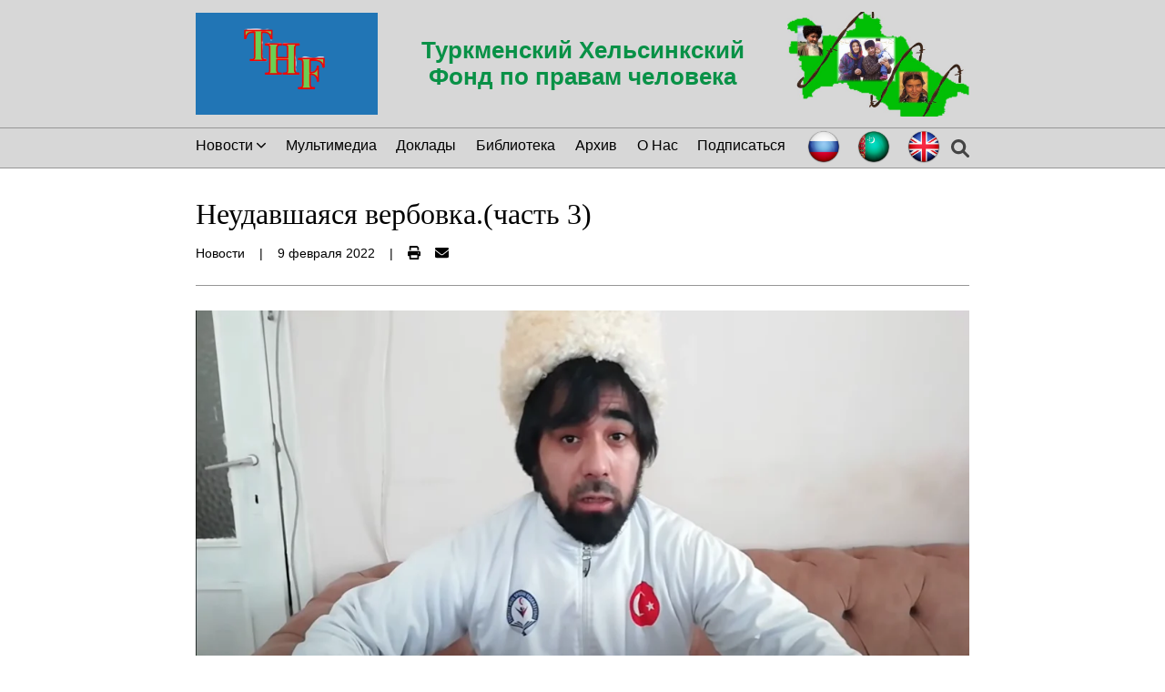

--- FILE ---
content_type: text/html; charset=utf-8
request_url: https://tmhelsinki.org/article/a7202d3f-c1b2-4896-a1a2-5245366f538e
body_size: 29755
content:
<!DOCTYPE html><html lang="en"><head nonce="UhyEZjvoaeOvfLYoiD/qaoLpIb6UoI1c8owEReli1n4="><meta name="viewport" content="width=device-width"/><meta charSet="utf-8"/><title>Неудавшаяся вербовка.(часть 3) - TMHelsinki</title><link rel="canonical" href="https://tmhelsinki.org/article/a7202d3f-c1b2-4896-a1a2-5245366f538e"/><meta name="description" content="Туркменский Хельсинкский Фонд по правам человека (ТХФ) - неправительственная организация, осуществляющая мониторинг нарушений прав человека в Туркменистане. Зарегистрирована в Болгарии в 2003 году. Цель мониторинга - исследования и шаги, направленные на предупреждение и прекращение нарушений прав туркменистанцев, и их защиту."/><meta property="og:title" content="Неудавшаяся вербовка.(часть 3) - TMHelsinki"/><meta property="og:image" content="https://res.cloudinary.com/dpzqo3qed/f_auto,c_limit,w_600,q_auto/ohmrfrhhi8n1etdye7cr.png"/><meta property="og:type" content="website"/><meta property="og:url" content="https://tmhelsinki.org/article/a7202d3f-c1b2-4896-a1a2-5245366f538e"/><meta property="og:description" content="Туркменский Хельсинкский Фонд по правам человека (ТХФ) - неправительственная организация, осуществляющая мониторинг нарушений прав человека в Туркменистане. Зарегистрирована в Болгарии в 2003 году. Цель мониторинга - исследования и шаги, направленные на предупреждение и прекращение нарушений прав туркменистанцев, и их защиту."/><meta name="twitter:title" content="Неудавшаяся вербовка.(часть 3) - TMHelsinki"/><meta name="twitter:image" content="https://res.cloudinary.com/dpzqo3qed/f_auto,c_limit,w_600,q_auto/ohmrfrhhi8n1etdye7cr.png"/><meta name="twitter:card" content="summary_large_image"/><meta property="twitter:url" content="https://tmhelsinki.org/article/a7202d3f-c1b2-4896-a1a2-5245366f538e"/><meta name="twitter:description" content="Туркменский Хельсинкский Фонд по правам человека (ТХФ) - неправительственная организация, осуществляющая мониторинг нарушений прав человека в Туркменистане. Зарегистрирована в Болгарии в 2003 году. Цель мониторинга - исследования и шаги, направленные на предупреждение и прекращение нарушений прав туркменистанцев, и их защиту."/><meta property="twitter:domain" content="https://tmhelsinki.org"/><meta name="next-head-count" content="16"/><link rel="apple-touch-icon" sizes="180x180" href="/apple-touch-icon.png"/><link rel="icon" type="image/png" sizes="32x32" href="/favicon-32x32.png"/><link rel="icon" type="image/png" sizes="16x16" href="/favicon-16x16.png"/><link rel="manifest" href="/site.webmanifest"/><link rel="mask-icon" href="/safari-pinned-tab.svg" color="#5bbad5"/><meta name="msapplication-TileColor" content="#2b5797"/><meta name="theme-color" content="#ffffff"/><meta http-equiv="Content-Security-Policy" content="default-src &#x27;self&#x27;; base-uri &#x27;self&#x27;; img-src blob: https://res.cloudinary.com &#x27;self&#x27; data:; frame-src youtube.com www.youtube.com; style-src https://fonts.googleapis.com &#x27;self&#x27; &#x27;unsafe-inline&#x27;; script-src &#x27;nonce-UhyEZjvoaeOvfLYoiD/qaoLpIb6UoI1c8owEReli1n4=&#x27; &#x27;self&#x27; "/><link nonce="UhyEZjvoaeOvfLYoiD/qaoLpIb6UoI1c8owEReli1n4=" rel="preload" href="/_next/static/css/bf5eff601c7f11e8.css" as="style"/><link nonce="UhyEZjvoaeOvfLYoiD/qaoLpIb6UoI1c8owEReli1n4=" rel="stylesheet" href="/_next/static/css/bf5eff601c7f11e8.css" data-n-g=""/><link nonce="UhyEZjvoaeOvfLYoiD/qaoLpIb6UoI1c8owEReli1n4=" rel="preload" href="/_next/static/css/73f309d0d81a83a1.css" as="style"/><link nonce="UhyEZjvoaeOvfLYoiD/qaoLpIb6UoI1c8owEReli1n4=" rel="stylesheet" href="/_next/static/css/73f309d0d81a83a1.css" data-n-p=""/><link nonce="UhyEZjvoaeOvfLYoiD/qaoLpIb6UoI1c8owEReli1n4=" rel="preload" href="/_next/static/css/e6388386d4c5c14c.css" as="style"/><link nonce="UhyEZjvoaeOvfLYoiD/qaoLpIb6UoI1c8owEReli1n4=" rel="stylesheet" href="/_next/static/css/e6388386d4c5c14c.css" data-n-p=""/><link nonce="UhyEZjvoaeOvfLYoiD/qaoLpIb6UoI1c8owEReli1n4=" rel="preload" href="/_next/static/css/4675a42f84d4de92.css" as="style"/><link nonce="UhyEZjvoaeOvfLYoiD/qaoLpIb6UoI1c8owEReli1n4=" rel="stylesheet" href="/_next/static/css/4675a42f84d4de92.css" data-n-p=""/><noscript data-n-css="UhyEZjvoaeOvfLYoiD/qaoLpIb6UoI1c8owEReli1n4="></noscript><script defer="" nonce="UhyEZjvoaeOvfLYoiD/qaoLpIb6UoI1c8owEReli1n4=" nomodule="" src="/_next/static/chunks/polyfills-5cd94c89d3acac5f.js"></script><script src="/_next/static/chunks/webpack-fec47a8e05bddf0b.js" nonce="UhyEZjvoaeOvfLYoiD/qaoLpIb6UoI1c8owEReli1n4=" defer=""></script><script src="/_next/static/chunks/framework-5f4595e5518b5600.js" nonce="UhyEZjvoaeOvfLYoiD/qaoLpIb6UoI1c8owEReli1n4=" defer=""></script><script src="/_next/static/chunks/main-419fd471d71e27fb.js" nonce="UhyEZjvoaeOvfLYoiD/qaoLpIb6UoI1c8owEReli1n4=" defer=""></script><script src="/_next/static/chunks/pages/_app-bf17c60214ec92f7.js" nonce="UhyEZjvoaeOvfLYoiD/qaoLpIb6UoI1c8owEReli1n4=" defer=""></script><script src="/_next/static/chunks/cb1608f2-85acdef5790312c6.js" nonce="UhyEZjvoaeOvfLYoiD/qaoLpIb6UoI1c8owEReli1n4=" defer=""></script><script src="/_next/static/chunks/a9a7754c-3d47f156238f35a2.js" nonce="UhyEZjvoaeOvfLYoiD/qaoLpIb6UoI1c8owEReli1n4=" defer=""></script><script src="/_next/static/chunks/75fc9c18-9881522b69bd8a4f.js" nonce="UhyEZjvoaeOvfLYoiD/qaoLpIb6UoI1c8owEReli1n4=" defer=""></script><script src="/_next/static/chunks/873-4b331365a4d22423.js" nonce="UhyEZjvoaeOvfLYoiD/qaoLpIb6UoI1c8owEReli1n4=" defer=""></script><script src="/_next/static/chunks/323-453433c7de82559c.js" nonce="UhyEZjvoaeOvfLYoiD/qaoLpIb6UoI1c8owEReli1n4=" defer=""></script><script src="/_next/static/chunks/113-34412418344c88ad.js" nonce="UhyEZjvoaeOvfLYoiD/qaoLpIb6UoI1c8owEReli1n4=" defer=""></script><script src="/_next/static/chunks/709-d0e685b762b3ed2d.js" nonce="UhyEZjvoaeOvfLYoiD/qaoLpIb6UoI1c8owEReli1n4=" defer=""></script><script src="/_next/static/chunks/pages/article/%5BarticleKey%5D-47fe4920f22e9e24.js" nonce="UhyEZjvoaeOvfLYoiD/qaoLpIb6UoI1c8owEReli1n4=" defer=""></script><script src="/_next/static/4yHoIhfuftQ8BkbgVeYsY/_buildManifest.js" nonce="UhyEZjvoaeOvfLYoiD/qaoLpIb6UoI1c8owEReli1n4=" defer=""></script><script src="/_next/static/4yHoIhfuftQ8BkbgVeYsY/_ssgManifest.js" nonce="UhyEZjvoaeOvfLYoiD/qaoLpIb6UoI1c8owEReli1n4=" defer=""></script><script src="/_next/static/4yHoIhfuftQ8BkbgVeYsY/_middlewareManifest.js" nonce="UhyEZjvoaeOvfLYoiD/qaoLpIb6UoI1c8owEReli1n4=" defer=""></script></head><body><div id="__next" data-reactroot=""><header class="Header_header__Z4YN5"><div class="justify-content-between Header_header-container__tqjsK"><div class="Header_inner-container__O5Td0"><button class="flex-centered Header_hamburger__HsEFU"><svg aria-hidden="true" focusable="false" data-prefix="fas" data-icon="bars-staggered" class="svg-inline--fa fa-bars-staggered fa-lg " role="img" xmlns="http://www.w3.org/2000/svg" viewBox="0 0 512 512"><path fill="currentColor" d="M0 96C0 78.33 14.33 64 32 64H416C433.7 64 448 78.33 448 96C448 113.7 433.7 128 416 128H32C14.33 128 0 113.7 0 96zM64 256C64 238.3 78.33 224 96 224H480C497.7 224 512 238.3 512 256C512 273.7 497.7 288 480 288H96C78.33 288 64 273.7 64 256zM416 448H32C14.33 448 0 433.7 0 416C0 398.3 14.33 384 32 384H416C433.7 384 448 398.3 448 416C448 433.7 433.7 448 416 448z"></path></svg></button><button class="flex-centered Search_search__3lTxn null"><svg aria-hidden="true" focusable="false" data-prefix="fas" data-icon="magnifying-glass" class="svg-inline--fa fa-magnifying-glass fa-lg " role="img" xmlns="http://www.w3.org/2000/svg" viewBox="0 0 512 512" color="#444444"><path fill="currentColor" d="M500.3 443.7l-119.7-119.7c27.22-40.41 40.65-90.9 33.46-144.7C401.8 87.79 326.8 13.32 235.2 1.723C99.01-15.51-15.51 99.01 1.724 235.2c11.6 91.64 86.08 166.7 177.6 178.9c53.8 7.189 104.3-6.236 144.7-33.46l119.7 119.7c15.62 15.62 40.95 15.62 56.57 0C515.9 484.7 515.9 459.3 500.3 443.7zM79.1 208c0-70.58 57.42-128 128-128s128 57.42 128 128c0 70.58-57.42 128-128 128S79.1 278.6 79.1 208z"></path></svg></button></div><div class="Header_logo__vMKSP" href="/"><span style="box-sizing:border-box;display:inline-block;overflow:hidden;width:initial;height:initial;background:none;opacity:1;border:0;margin:0;padding:0;position:relative;max-width:100%"><span style="box-sizing:border-box;display:block;width:initial;height:initial;background:none;opacity:1;border:0;margin:0;padding:0;max-width:100%"><img style="display:block;max-width:100%;width:initial;height:initial;background:none;opacity:1;border:0;margin:0;padding:0" alt="" aria-hidden="true" src="data:image/svg+xml,%3csvg%20xmlns=%27http://www.w3.org/2000/svg%27%20version=%271.1%27%20width=%27200%27%20height=%27112%27/%3e"/></span><img alt="Логотип Туркменского Хельсинкского Фонда" src="[data-uri]" decoding="async" data-nimg="intrinsic" style="position:absolute;top:0;left:0;bottom:0;right:0;box-sizing:border-box;padding:0;border:none;margin:auto;display:block;width:0;height:0;min-width:100%;max-width:100%;min-height:100%;max-height:100%"/><noscript><img alt="Логотип Туркменского Хельсинкского Фонда" src="/logo.png" decoding="async" data-nimg="intrinsic" style="position:absolute;top:0;left:0;bottom:0;right:0;box-sizing:border-box;padding:0;border:none;margin:auto;display:block;width:0;height:0;min-width:100%;max-width:100%;min-height:100%;max-height:100%" loading="lazy"/></noscript></span></div><h1 class="flex-centered">Туркменский Хельсинкский Фонд по правам человека</h1><div class="Header_side-pic__DNTLh"><span style="box-sizing:border-box;display:inline-block;overflow:hidden;width:initial;height:initial;background:none;opacity:1;border:0;margin:0;padding:0;position:relative;max-width:100%"><span style="box-sizing:border-box;display:block;width:initial;height:initial;background:none;opacity:1;border:0;margin:0;padding:0;max-width:100%"><img style="display:block;max-width:100%;width:initial;height:initial;background:none;opacity:1;border:0;margin:0;padding:0" alt="" aria-hidden="true" src="data:image/svg+xml,%3csvg%20xmlns=%27http://www.w3.org/2000/svg%27%20version=%271.1%27%20width=%27200%27%20height=%27115%27/%3e"/></span><img alt="Turkmenistan" src="[data-uri]" decoding="async" data-nimg="intrinsic" style="position:absolute;top:0;left:0;bottom:0;right:0;box-sizing:border-box;padding:0;border:none;margin:auto;display:block;width:0;height:0;min-width:100%;max-width:100%;min-height:100%;max-height:100%"/><noscript><img alt="Turkmenistan" src="/turkmenistan.jpg" decoding="async" data-nimg="intrinsic" style="position:absolute;top:0;left:0;bottom:0;right:0;box-sizing:border-box;padding:0;border:none;margin:auto;display:block;width:0;height:0;min-width:100%;max-width:100%;min-height:100%;max-height:100%" loading="lazy"/></noscript></span></div></div></header><nav class="Navbar_nav-container__CG_FK
                        Navbar_invisible__cm_P3
                        Navbar_non-hamburger__r_TvR
        "><ul class="Navbar_nav-list__Av5Gr"><li class=""><div class="NewsSubcategoriesDropdownMenu_dropdown__4JRvB"><button class="NewsSubcategoriesDropdownMenu_dropdown-toggle__XvOSQ"><span style="margin-right:.25rem">Новости</span><svg aria-hidden="true" focusable="false" data-prefix="fas" data-icon="chevron-down" class="svg-inline--fa fa-chevron-down " role="img" xmlns="http://www.w3.org/2000/svg" viewBox="0 0 448 512" width="10"><path fill="currentColor" d="M224 416c-8.188 0-16.38-3.125-22.62-9.375l-192-192c-12.5-12.5-12.5-32.75 0-45.25s32.75-12.5 45.25 0L224 338.8l169.4-169.4c12.5-12.5 32.75-12.5 45.25 0s12.5 32.75 0 45.25l-192 192C240.4 412.9 232.2 416 224 416z"></path></svg></button></div></li><li class=""><a href="/undefined/category/video">Мультимедиа</a></li><li class=""><a href="/undefined/category/reports">Доклады</a></li><li class=""><a href="/undefined/library">Библиотека</a></li><li class=""><a href="/undefined/category/archive">Архив</a></li><li class=""><a href="/undefined/about">О Нас</a></li><li class=""><a href="/undefined/subscribe">Подписаться</a></li><span class="flex" style="gap:1rem"><div class="justify-content-between LanguagePicker_container__InlGs"><span class="LanguagePicker_flag__n1Ce3" href="/article/a7202d3f-c1b2-4896-a1a2-5245366f538e"><span style="box-sizing:border-box;display:inline-block;overflow:hidden;width:initial;height:initial;background:none;opacity:1;border:0;margin:0;padding:0;position:relative;max-width:100%"><span style="box-sizing:border-box;display:block;width:initial;height:initial;background:none;opacity:1;border:0;margin:0;padding:0;max-width:100%"><img style="display:block;max-width:100%;width:initial;height:initial;background:none;opacity:1;border:0;margin:0;padding:0" alt="" aria-hidden="true" src="data:image/svg+xml,%3csvg%20xmlns=%27http://www.w3.org/2000/svg%27%20version=%271.1%27%20width=%2740%27%20height=%2740%27/%3e"/></span><img alt="Русский" title="Русский" src="[data-uri]" decoding="async" data-nimg="intrinsic" style="position:absolute;top:0;left:0;bottom:0;right:0;box-sizing:border-box;padding:0;border:none;margin:auto;display:block;width:0;height:0;min-width:100%;max-width:100%;min-height:100%;max-height:100%"/><noscript><img alt="Русский" title="Русский" src="/flag_ru.png" decoding="async" data-nimg="intrinsic" style="position:absolute;top:0;left:0;bottom:0;right:0;box-sizing:border-box;padding:0;border:none;margin:auto;display:block;width:0;height:0;min-width:100%;max-width:100%;min-height:100%;max-height:100%" loading="lazy"/></noscript></span></span><span class="LanguagePicker_flag__n1Ce3" href="/tk"><span style="box-sizing:border-box;display:inline-block;overflow:hidden;width:initial;height:initial;background:none;opacity:1;border:0;margin:0;padding:0;position:relative;max-width:100%"><span style="box-sizing:border-box;display:block;width:initial;height:initial;background:none;opacity:1;border:0;margin:0;padding:0;max-width:100%"><img style="display:block;max-width:100%;width:initial;height:initial;background:none;opacity:1;border:0;margin:0;padding:0" alt="" aria-hidden="true" src="data:image/svg+xml,%3csvg%20xmlns=%27http://www.w3.org/2000/svg%27%20version=%271.1%27%20width=%2740%27%20height=%2740%27/%3e"/></span><img alt="Türkmençe" title="Türkmençe" src="[data-uri]" decoding="async" data-nimg="intrinsic" style="position:absolute;top:0;left:0;bottom:0;right:0;box-sizing:border-box;padding:0;border:none;margin:auto;display:block;width:0;height:0;min-width:100%;max-width:100%;min-height:100%;max-height:100%"/><noscript><img alt="Türkmençe" title="Türkmençe" src="/flag_tk.png" decoding="async" data-nimg="intrinsic" style="position:absolute;top:0;left:0;bottom:0;right:0;box-sizing:border-box;padding:0;border:none;margin:auto;display:block;width:0;height:0;min-width:100%;max-width:100%;min-height:100%;max-height:100%" loading="lazy"/></noscript></span></span><span class="LanguagePicker_flag__n1Ce3" href="/en"><span style="box-sizing:border-box;display:inline-block;overflow:hidden;width:initial;height:initial;background:none;opacity:1;border:0;margin:0;padding:0;position:relative;max-width:100%"><span style="box-sizing:border-box;display:block;width:initial;height:initial;background:none;opacity:1;border:0;margin:0;padding:0;max-width:100%"><img style="display:block;max-width:100%;width:initial;height:initial;background:none;opacity:1;border:0;margin:0;padding:0" alt="" aria-hidden="true" src="data:image/svg+xml,%3csvg%20xmlns=%27http://www.w3.org/2000/svg%27%20version=%271.1%27%20width=%2740%27%20height=%2740%27/%3e"/></span><img alt="English" title="English" src="[data-uri]" decoding="async" data-nimg="intrinsic" style="position:absolute;top:0;left:0;bottom:0;right:0;box-sizing:border-box;padding:0;border:none;margin:auto;display:block;width:0;height:0;min-width:100%;max-width:100%;min-height:100%;max-height:100%"/><noscript><img alt="English" title="English" src="/flag_en.png" decoding="async" data-nimg="intrinsic" style="position:absolute;top:0;left:0;bottom:0;right:0;box-sizing:border-box;padding:0;border:none;margin:auto;display:block;width:0;height:0;min-width:100%;max-width:100%;min-height:100%;max-height:100%" loading="lazy"/></noscript></span></span></div><button class="flex-centered Search_search__3lTxn Search_desktop__qiZ4Q"><svg aria-hidden="true" focusable="false" data-prefix="fas" data-icon="magnifying-glass" class="svg-inline--fa fa-magnifying-glass fa-lg " role="img" xmlns="http://www.w3.org/2000/svg" viewBox="0 0 512 512" color="#444444"><path fill="currentColor" d="M500.3 443.7l-119.7-119.7c27.22-40.41 40.65-90.9 33.46-144.7C401.8 87.79 326.8 13.32 235.2 1.723C99.01-15.51-15.51 99.01 1.724 235.2c11.6 91.64 86.08 166.7 177.6 178.9c53.8 7.189 104.3-6.236 144.7-33.46l119.7 119.7c15.62 15.62 40.95 15.62 56.57 0C515.9 484.7 515.9 459.3 500.3 443.7zM79.1 208c0-70.58 57.42-128 128-128s128 57.42 128 128c0 70.58-57.42 128-128 128S79.1 278.6 79.1 208z"></path></svg></button></span></ul></nav><nav class="Navbar_nav-container__CG_FK
                        Navbar_invisible__cm_P3
                        Navbar_hamburger__QqT0w
        "><ul class="Navbar_nav-list__Av5Gr"><li class=""><div class="NewsSubcategoriesDropdownMenu_dropdown__4JRvB"><button class="NewsSubcategoriesDropdownMenu_dropdown-toggle__XvOSQ"><span style="margin-right:.25rem">Новости</span><svg aria-hidden="true" focusable="false" data-prefix="fas" data-icon="chevron-down" class="svg-inline--fa fa-chevron-down " role="img" xmlns="http://www.w3.org/2000/svg" viewBox="0 0 448 512" width="10"><path fill="currentColor" d="M224 416c-8.188 0-16.38-3.125-22.62-9.375l-192-192c-12.5-12.5-12.5-32.75 0-45.25s32.75-12.5 45.25 0L224 338.8l169.4-169.4c12.5-12.5 32.75-12.5 45.25 0s12.5 32.75 0 45.25l-192 192C240.4 412.9 232.2 416 224 416z"></path></svg></button></div></li><li class=""><a href="/undefined/category/video">Мультимедиа</a></li><li class=""><a href="/undefined/category/reports">Доклады</a></li><li class=""><a href="/undefined/library">Библиотека</a></li><li class=""><a href="/undefined/category/archive">Архив</a></li><li class=""><a href="/undefined/about">О Нас</a></li><li class=""><a href="/undefined/subscribe">Подписаться</a></li><span class="flex" style="gap:1rem"><div class="justify-content-between LanguagePicker_container__InlGs"><span class="LanguagePicker_flag__n1Ce3" href="/article/a7202d3f-c1b2-4896-a1a2-5245366f538e"><span style="box-sizing:border-box;display:inline-block;overflow:hidden;width:initial;height:initial;background:none;opacity:1;border:0;margin:0;padding:0;position:relative;max-width:100%"><span style="box-sizing:border-box;display:block;width:initial;height:initial;background:none;opacity:1;border:0;margin:0;padding:0;max-width:100%"><img style="display:block;max-width:100%;width:initial;height:initial;background:none;opacity:1;border:0;margin:0;padding:0" alt="" aria-hidden="true" src="data:image/svg+xml,%3csvg%20xmlns=%27http://www.w3.org/2000/svg%27%20version=%271.1%27%20width=%2740%27%20height=%2740%27/%3e"/></span><img alt="Русский" title="Русский" src="[data-uri]" decoding="async" data-nimg="intrinsic" style="position:absolute;top:0;left:0;bottom:0;right:0;box-sizing:border-box;padding:0;border:none;margin:auto;display:block;width:0;height:0;min-width:100%;max-width:100%;min-height:100%;max-height:100%"/><noscript><img alt="Русский" title="Русский" src="/flag_ru.png" decoding="async" data-nimg="intrinsic" style="position:absolute;top:0;left:0;bottom:0;right:0;box-sizing:border-box;padding:0;border:none;margin:auto;display:block;width:0;height:0;min-width:100%;max-width:100%;min-height:100%;max-height:100%" loading="lazy"/></noscript></span></span><span class="LanguagePicker_flag__n1Ce3" href="/tk"><span style="box-sizing:border-box;display:inline-block;overflow:hidden;width:initial;height:initial;background:none;opacity:1;border:0;margin:0;padding:0;position:relative;max-width:100%"><span style="box-sizing:border-box;display:block;width:initial;height:initial;background:none;opacity:1;border:0;margin:0;padding:0;max-width:100%"><img style="display:block;max-width:100%;width:initial;height:initial;background:none;opacity:1;border:0;margin:0;padding:0" alt="" aria-hidden="true" src="data:image/svg+xml,%3csvg%20xmlns=%27http://www.w3.org/2000/svg%27%20version=%271.1%27%20width=%2740%27%20height=%2740%27/%3e"/></span><img alt="Türkmençe" title="Türkmençe" src="[data-uri]" decoding="async" data-nimg="intrinsic" style="position:absolute;top:0;left:0;bottom:0;right:0;box-sizing:border-box;padding:0;border:none;margin:auto;display:block;width:0;height:0;min-width:100%;max-width:100%;min-height:100%;max-height:100%"/><noscript><img alt="Türkmençe" title="Türkmençe" src="/flag_tk.png" decoding="async" data-nimg="intrinsic" style="position:absolute;top:0;left:0;bottom:0;right:0;box-sizing:border-box;padding:0;border:none;margin:auto;display:block;width:0;height:0;min-width:100%;max-width:100%;min-height:100%;max-height:100%" loading="lazy"/></noscript></span></span><span class="LanguagePicker_flag__n1Ce3" href="/en"><span style="box-sizing:border-box;display:inline-block;overflow:hidden;width:initial;height:initial;background:none;opacity:1;border:0;margin:0;padding:0;position:relative;max-width:100%"><span style="box-sizing:border-box;display:block;width:initial;height:initial;background:none;opacity:1;border:0;margin:0;padding:0;max-width:100%"><img style="display:block;max-width:100%;width:initial;height:initial;background:none;opacity:1;border:0;margin:0;padding:0" alt="" aria-hidden="true" src="data:image/svg+xml,%3csvg%20xmlns=%27http://www.w3.org/2000/svg%27%20version=%271.1%27%20width=%2740%27%20height=%2740%27/%3e"/></span><img alt="English" title="English" src="[data-uri]" decoding="async" data-nimg="intrinsic" style="position:absolute;top:0;left:0;bottom:0;right:0;box-sizing:border-box;padding:0;border:none;margin:auto;display:block;width:0;height:0;min-width:100%;max-width:100%;min-height:100%;max-height:100%"/><noscript><img alt="English" title="English" src="/flag_en.png" decoding="async" data-nimg="intrinsic" style="position:absolute;top:0;left:0;bottom:0;right:0;box-sizing:border-box;padding:0;border:none;margin:auto;display:block;width:0;height:0;min-width:100%;max-width:100%;min-height:100%;max-height:100%" loading="lazy"/></noscript></span></span></div><button class="flex-centered Search_search__3lTxn Search_desktop__qiZ4Q"><svg aria-hidden="true" focusable="false" data-prefix="fas" data-icon="magnifying-glass" class="svg-inline--fa fa-magnifying-glass fa-lg " role="img" xmlns="http://www.w3.org/2000/svg" viewBox="0 0 512 512" color="#444444"><path fill="currentColor" d="M500.3 443.7l-119.7-119.7c27.22-40.41 40.65-90.9 33.46-144.7C401.8 87.79 326.8 13.32 235.2 1.723C99.01-15.51-15.51 99.01 1.724 235.2c11.6 91.64 86.08 166.7 177.6 178.9c53.8 7.189 104.3-6.236 144.7-33.46l119.7 119.7c15.62 15.62 40.95 15.62 56.57 0C515.9 484.7 515.9 459.3 500.3 443.7zM79.1 208c0-70.58 57.42-128 128-128s128 57.42 128 128c0 70.58-57.42 128-128 128S79.1 278.6 79.1 208z"></path></svg></button></span></ul></nav><main class="Article_container__jhQ_O"><div><h1>Неудавшаяся вербовка.(часть 3)</h1></div><div class="Article_article-info__7Co6w"><span>Новости</span><span class="Article_separator__wtjIg">|</span><span>9 Fewral 2022</span><span class="Article_separator__wtjIg unprintable">|</span><div class="Article_small-container__uO0FP"><button class="unprintable" title="Распечатать статью"><svg aria-hidden="true" focusable="false" data-prefix="fas" data-icon="print" class="svg-inline--fa fa-print " role="img" xmlns="http://www.w3.org/2000/svg" viewBox="0 0 512 512"><path fill="currentColor" d="M448 192H64C28.65 192 0 220.7 0 256v96c0 17.67 14.33 32 32 32h32v96c0 17.67 14.33 32 32 32h320c17.67 0 32-14.33 32-32v-96h32c17.67 0 32-14.33 32-32V256C512 220.7 483.3 192 448 192zM384 448H128v-96h256V448zM432 296c-13.25 0-24-10.75-24-24c0-13.27 10.75-24 24-24s24 10.73 24 24C456 285.3 445.3 296 432 296zM128 64h229.5L384 90.51V160h64V77.25c0-8.484-3.375-16.62-9.375-22.62l-45.25-45.25C387.4 3.375 379.2 0 370.8 0H96C78.34 0 64 14.33 64 32v128h64V64z"></path></svg></button><a class="Article_article-btn__1_Xh5 unprintable" title="Отправить по электронной почте" href="mailto:tkmprotect@gmail.com?subject=Интересная статья в ТУРКМЕНИСТАНСКИЙ ХЕЛЬСИНСКИЙ ФОНД ПО ПРАВАМ ЧЕЛОВЕКА&amp;body=Вот интересную статью, которую я нашел в ТУРКМЕНИСТАНСКОМ ХЕЛЬСИНКСКОМ ФОНДЕ ПРАВ ЧЕЛОВЕКА: null/article/a7202d3f-c1b2-4896-a1a2-5245366f538e"><svg aria-hidden="true" focusable="false" data-prefix="fas" data-icon="envelope" class="svg-inline--fa fa-envelope " role="img" xmlns="http://www.w3.org/2000/svg" viewBox="0 0 512 512"><path fill="currentColor" d="M256 352c-16.53 0-33.06-5.422-47.16-16.41L0 173.2V400C0 426.5 21.49 448 48 448h416c26.51 0 48-21.49 48-48V173.2l-208.8 162.5C289.1 346.6 272.5 352 256 352zM16.29 145.3l212.2 165.1c16.19 12.6 38.87 12.6 55.06 0l212.2-165.1C505.1 137.3 512 125 512 112C512 85.49 490.5 64 464 64h-416C21.49 64 0 85.49 0 112C0 125 6.01 137.3 16.29 145.3z"></path></svg></a></div></div><div class="flex"><div class="Article_article-content__YYxN_"><span style="box-sizing:border-box;display:inline-block;overflow:hidden;width:initial;height:initial;background:none;opacity:1;border:0;margin:0;padding:0;position:relative;max-width:100%"><span style="box-sizing:border-box;display:block;width:initial;height:initial;background:none;opacity:1;border:0;margin:0;padding:0;max-width:100%"><img style="display:block;max-width:100%;width:initial;height:initial;background:none;opacity:1;border:0;margin:0;padding:0" alt="" aria-hidden="true" src="data:image/svg+xml,%3csvg%20xmlns=%27http://www.w3.org/2000/svg%27%20version=%271.1%27%20width=%27850%27%20height=%27478.125%27/%3e"/></span><img alt="Неудавшаяся вербовка.(часть 3)" src="[data-uri]" decoding="async" data-nimg="intrinsic" style="position:absolute;top:0;left:0;bottom:0;right:0;box-sizing:border-box;padding:0;border:none;margin:auto;display:block;width:0;height:0;min-width:100%;max-width:100%;min-height:100%;max-height:100%"/><noscript><img alt="Неудавшаяся вербовка.(часть 3)" srcSet="https://res.cloudinary.com/dpzqo3qed/f_auto,c_limit,w_1080,q_auto/ohmrfrhhi8n1etdye7cr.png 1x, https://res.cloudinary.com/dpzqo3qed/f_auto,c_limit,w_1920,q_auto/ohmrfrhhi8n1etdye7cr.png 2x" src="https://res.cloudinary.com/dpzqo3qed/f_auto,c_limit,w_1920,q_auto/ohmrfrhhi8n1etdye7cr.png" decoding="async" data-nimg="intrinsic" style="position:absolute;top:0;left:0;bottom:0;right:0;box-sizing:border-box;padding:0;border:none;margin:auto;display:block;width:0;height:0;min-width:100%;max-width:100%;min-height:100%;max-height:100%" loading="lazy"/></noscript></span><p style="text-align:start"><span class="UnstyledBlock_text__JQGZr">Неудавшаяся вербовка. История гражданского активиста из Центральной Азии (часть 3)</span></p><p style="text-align:start"><span class="UnstyledBlock_text__JQGZr">Служба национальной безопасности Узбекистана пыталась сделать из Жумасапара Дадебаева агента для работы в других странах.</span></p><p style="text-align:start"><span class="UnstyledBlock_text__JQGZr">Публикуем заключительную часть истории гражданского активиста и блогера Жумасапара Дадебаева (начало см. </span><a href="http://memohrc.org/ru/news_old/neudavshayasya-verbovka-istoriya-grazhdanskogo-aktivista-iz-centralnoy-azii" class="article-link" target="_blank" rel="noopener noreferrer"><span class="UnstyledBlock_text__JQGZr">http://memohrc.org/ru/news_old/neudavshayasya-verbovka-istoriya-grazhdanskogo-aktivista-iz-centralnoy-azii</span></a><span class="UnstyledBlock_text__JQGZr">, </span><a href="https://memohrc.org/ru/news_old/neudavshayasya-verbovka-istoriya-grazhdanskogo-aktivista-iz-centralnoy-azii-chast-2" class="article-link" target="_blank" rel="noopener noreferrer"><span class="UnstyledBlock_text__JQGZr">https://memohrc.org/ru/news_old/neudavshayasya-verbovka-istoriya-grazhdanskogo-aktivista-iz-centralnoy-azii-chast-2</span></a><span class="UnstyledBlock_text__JQGZr">). В 2016 году – еще до того, как он занялся общественной деятельностью – Служба национальной безопасности Узбекистана пыталась завербовать его в качестве агента для работы за рубежом.</span></p><p style="text-align:start"><span class="UnstyledBlock_text__JQGZr">Руководитель Центрально-Азиатской программы Виталий Пономарёв встретился с Жумасапаром в Стамбуле в июне 2021 года, и они разговаривали несколько часов. Разумеется, не все детали событий 2016 года активист помнил одинаково четко и не все, о чем говорили «агенту» сотрудники СНБ, можно считать достоверным. Но их слова и действия ярко характеризуют как преступные методы работы спецслужб эпохи Каримова, так и настроения, существующие в этой закрытой от обычных граждан среде.</span></p><p style="text-align:start"><span class="UnstyledBlock_text__JQGZr">В январе 2022 года через несколько дней после того, как был согласован текст публикации с изложением начала истории Дадабаева, активист был похищен и, как предполагают, незаконно вывезен в Узбекистан (</span><a href="http://memohrc.org/ru/news_old/bloger-i-grazhdanskiy-aktivist-zhumasapar-dadebaev-prinuditelno-vyslan-iz-turcii-v" class="article-link" target="_blank" rel="noopener noreferrer"><span class="UnstyledBlock_text__JQGZr">http://memohrc.org/ru/news_old/bloger-i-grazhdanskiy-aktivist-zhumasapar-dadebaev-prinuditelno-vyslan-iz-turcii-v</span></a><span class="UnstyledBlock_text__JQGZr">).</span></p><p style="text-align:start"><span class="UnstyledBlock_text__JQGZr">
Иззат и Тимур
После разговора Дадебаева с Бахромом Палванназаровичем на конспиративную квартиру приехал сотрудник Службы национальной безопасности Иззат. На следующий день начались регулярные занятия. Обучение проходило на той же квартире с девяти утра до пяти вечера. После занятий Дадебаев мог самостоятельно выходить на улицу. Три дня индивидуальной подготовкой будущего агента занимался Иззат, затем еще два дня – другой сотрудник Тимур. По словам Дадебаева, о некоторых вещах обучавшие его снбшники говорили по-разному, иногда предупреждали, не сообщать о чем-то из рассказанного другим «учителям».</span></p><p style="text-align:start"><span class="UnstyledBlock_text__JQGZr">«Иззат о многом расспрашивал и сам рассказывал – об Америке, России, талибах, ИГИЛ (оба сообщества запрещены в РФ – прим. ред.), оппозиционерах… Мне было интересно. Задавал вопросы: какие фильмы я смотрю? какие книги читаю? Иногда говорил: «Что тебе интересно? Спрашивай».</span></p><p style="text-align:start"><span class="UnstyledBlock_text__JQGZr">Иззат объяснил ученику, что ЦРУ в прошлом спонсировало афганский джихад Усамы бен Ладена при поддержке Пакистана и Саудовской Аравии. Позже Усама возглавил «Аль-Каиду» и вышел из-под контроля спецслужб.</span></p><p style="text-align:start"><span class="UnstyledBlock_text__JQGZr">«Сегодня, используя проблему ИГИЛ (запрещена в России), Россия зашла на Ближний Восток, чтобы противостоять Америке, - говорил Иззат. – Но, если Путин умрет, российские военные уйдут из Сирии, тогда террористы на нас нападут… После смерти Путина Рамзана Кадырова (глава Чечни – прим ред.) тоже уберут». По словам Иззата если позже Кадырова попытаются отстранить от должности, он может объявить о суверенитете своего государства.</span></p><p style="text-align:start"><span class="UnstyledBlock_text__JQGZr">Насчет Китая Иззат высказал мнение, что к 2030 году Китай станет очень сильной страной и сможет подавить сопротивление уйгуров. «Их права - это не наше дело», - подчеркнул сотрудник СНБ. Но если проживающий в Турции Мухаммад Солих или другие пантюркисты «придут у нас к власти, может начаться война с Китаем из-за уйгуров».</span></p><p style="text-align:start"><span class="UnstyledBlock_text__JQGZr">Иззат говорил и о территориальных проблемах Центральной Азии. По его словам в 1924 году при создании Узбекской ССР Ташауз, Лебап, Ленинабад, Ош и Туркестанскую область Казахстана временно передали другим республикам (субъективное изложение исторических событий – прим. ред.). Но «скоро в 2024 году серьезные дела будут, мы планируем Ташауз и Лебап обратно вернуть, там узбеков много, на 100 лет их отдали, движение есть». Дадебаев вспоминает: «Бахром тоже об этом говорил, но конкретный год назвал Иззат».</span></p><p style="text-align:start"><span class="UnstyledBlock_text__JQGZr">Неоднократно в ходе разговоров возникало и имя известного ташкентского имама Обида Назарова, получившего убежище в Швеции. Иззат называл его «террористом» и «ваххабитом». По его словам в конце 1990-х годов, когда верующие спросили Обида кори, является ли афганское движение «Талибан» (запрещено в России) врагом Узбекистана, о чем писали СМИ, он процитировал хадис о том, что если фасик (нечестивец) принесет хабар (весть), ее надо проверить. В другом случае Обид кори и некоторые другие имамы критически оценили решение властей Узбекистана о минировании границы с Таджикистаном, сказав, что от этого пострадает простой народ (за 20 лет от мин погибли 374 человека, 485 получили ранения, разминирование было начато через два года после смерти Ислама Каримова и завершилось в 2021 г. – прим. ред.). Иззат приводил эти случаи как примеры «поддержки терроризма» со стороны Обида кори. По его словам один из учеников имама был причастен к взрывам в Ташкенте в феврале 1999 года. Сам Обид кори, по мнению Иззата, «более-менее нормальный, но не смог договориться с Исламом Каримовым. Вот бывший муфтий Мухаммадсодик Мухаммадюсуф договорился с президентом и работал, умер на родине. Знаешь, сколько тысяч пришло на его жаназа (похороны)? И Анвар кори (главный имам Ташкента, умер в 2018 г. – прим. ред.) до сих пор работает».</span></p><p style="text-align:start"><span class="UnstyledBlock_text__JQGZr">Иззат заявил, что «многие ждут фетву Обида кори», чтобы выступить против правительства. Кроме того, в спецслужбах и армии есть группы националистов, не любящие Ислама Каримова и борющиеся за влияние друг с другом.</span></p><p style="text-align:start"><span class="UnstyledBlock_text__JQGZr">О будущей «работе» в Стамбуле Иззат объяснял, что узбеки из Узбекистана, Кыргызстана и Таджикистана едут через Турцию в Сирию, важно внедриться в этот канал и поставить его под контроль. «Сними квартиру, принимай гостей, помогай с гостиницей, а данные отправляй нам. Но будь внимателен. Один наш после разговора пошел в туалет, чтобы записать информацию, террористы его поймали и убили. Не будь таким дураком». Иззат показал фотографии нескольких мужчин, сказал: «наши ребята, в Стамбуле они тебя встретят, но Бахрому об этом не говори». Он также демонстрировал Дадебаеву видео джихадистов и «врагов государства», объясняя, кто есть кто, надо было запоминать их лица.</span></p><p style="text-align:start"><span class="UnstyledBlock_text__JQGZr">В пятницу 19 августа Дадебаев вместе с Иззатом поехали в мечеть «Илон ота». Иззат на месте объяснял «ученику», где находятся видеокамеры, как лучше себя вести, как получать информацию у верующих.</span></p><p style="text-align:start"><span class="UnstyledBlock_text__JQGZr">В один из дней на конспиративную квартиру приехал преподаватель Ташкентского исламского института, закончивший университет «Аль-Азхар» в Каире. Он тестировал будущего агента по широкому кругу религиозных вопросов, выслушивал теологическое обоснование его позиции: можно ли считать мусульманином того, кто не читает намаз, или женщину, не носящую хиджаб? можно ли читать Коран или произносить дуа на могилах? обращаться к Аллаху через посредника? и т.д. Также рассказывал и задавал вопросы о специфике взглядов различных узбекских исламских сообществ и их лидеров, зарубежных мусульманских течений.</span></p><p style="text-align:start"><span class="UnstyledBlock_text__JQGZr">Затем работу с Дадебаевым начал 29-летний сотрудник СНБ по имени Тимур. Он был на год моложе своего ученика. Активист характеризует его как «манкурта» и «зомбированного националиста». «Помню, он говорил: «Когда руководство проводит совещание и некоторых отправляют в Сирию, я каждый раз мечтаю, чтобы меня тоже отправили. Я бы пошел добровольно, но не отпускают. Если даже погибну, главное, что я умру за свою родину - Узбекистан». По словам Дадебаева «Тимур действительно верил в свое государство, когда упоминал имя президента Ислама Каримова – от избытка эмоций аж слюни летели изо рта».</span></p><p style="text-align:start"><span class="UnstyledBlock_text__JQGZr">Тимур принес на конспиративную квартиру оборудование и проверил Дадебаева на полиграфе. Говоря об узбеках, уезжающих на войну в Сирию, несколько раз повторял: «Пусть едут. Ты только узнай, кто они, кто уезжает, кто возвращается. Их данные нам нужны. Фотографируй паспорта. Но пусть там ходят. Если они останутся в Узбекистане, нам больше проблем будет».</span></p><p style="text-align:start"><span class="UnstyledBlock_text__JQGZr">Предполагалось, что после выезда Дадебаева за рубеж контакты с СНБ по большинству вопросов он будет осуществлять через Тимура. Последний инструктировал: когда будешь в Москве, если телефонный номер или настоящее имя наших «террористов» узнаешь, где они и их семьи, из какого района, с кем общаются – сразу звони, этого достаточно, чтобы их поймать.</span></p><p style="text-align:start"><span class="UnstyledBlock_text__JQGZr">Тимур вводил в курс ситуации и давал практические советы. По его словам «многие продавцы, попрошайки у мечети возле метро «Новокузнецкая» в Москве на ФСБ или на нас работают. Поблизости ресторан (название опущено при публикации - прим ред.), там прослушка ФСБ идет… Многие узбеки, помогающие землякам с регистрацией, тоже связаны со спецслужбами… Между террористами надо при возможности сеять недоверие. Есть разные способы. Например, когда встречаются в квартире, ты деньги или телефон из кармана одежды у одного можешь положить другому. Когда обнаружат, друг друга подозревать начнут».</span></p><p style="text-align:start"><span class="UnstyledBlock_text__JQGZr">«Коктейль Молотова» для посольства и болезнь Каримова</span></p><p style="text-align:start"><span class="UnstyledBlock_text__JQGZr">В один из первых дней подготовки Дадебаев сказал Иззату, что его планируют отправить не в Стамбул, а в Москву. Сотрудник СНБ был удивлен и сразу позвонил Бахрому Палванназаровичу. Тот приехал на следующее утро. Агент получил серьезный нагоняй.
«Ты ведь как будто грамотный. Не понимаешь что ли? Среди нас тоже есть группы разные, копают друг под друга. Есть те, кто не любит Ислама Каримова. Поэтому не рассказывай другим насчет наших планов. Хорошо, что ты не сказал Иззату о «подарке», иначе живым не вышел бы». На будущее договорились в разговорах с Иззатом и Тимуром придерживаться версии, что Жумасапар поедет в Турцию через Россию.</span></p><p style="text-align:start"><span class="UnstyledBlock_text__JQGZr">Дадебаева удивило, что от Бахрома Палванназаровича с утра пахло алкоголем. «Я ночь не спал, - объяснил тот. – Дада (отец) серьезно заболел» (собеседник Дадебаева имел в виду болезнь президента Ислама Каримова, скончавшегося, по официальной версии, менее чем через две недели после этого разговора – прим. ред.).</span></p><p style="text-align:start"><span class="UnstyledBlock_text__JQGZr">Все же неконтролируемые действия агента серьезно беспокоили руководителя операции. Чтобы сильнее привязать Дадебаева к СНБ, возник план очередной провокации. «Мы тебе доверяем, - сказал Бахрома Палванназарович, - но хотим проверить. На днях отвезем тебя к английскому консульству или американскому, бросишь туда «коктейль Молотова». Потом сразу убегай. В охране в некоторые дни наши люди работают, так что тебя не поймают. Но не медли. Успеешь или не успеешь поджечь, бросай, нам будет достаточно. Один дурак не туда бросил, еле-еле мы успели поправить».</span></p><p style="text-align:start"><span class="UnstyledBlock_text__JQGZr">Дадебаев вспоминает: «Я был в шоке: оказывается, это СНБ – террористы. Спросил: зачем это? Ясного ответа не получил. Бахром Палванназарович сказал только: «Это наши дела, потом узнаешь». Если бы Ислам Каримов не заболел, меня бы заставили это сделать».
Безусловно, участие в такого рода акции против западного посольства создало бы правовые основания для розыска Дадебаева как террориста. И он не мог бы рассчитывать на международную защиту, если бы в дальнейшем отказался от сотрудничества с СНБ.</span></p><p style="text-align:start"><span class="UnstyledBlock_text__JQGZr">Между тем по мере ухудшения состояния здоровья Ислама Каримова у сотрудников СНБ возникли сомнения в целесообразности дальнейшей подготовки агента для операции в Москве. «Я вижу, они забегали, не до меня им, - вспоминает Дадебаев. – Чувствую, надо оттуда выбираться. У моей двоюродной сестры свадьба в Каракалпакстане была назначена. 22 августа я сказал, что мне нужно ехать на свадьбу. Они проверили через нашего участкового – действительно, будет свадьба. Иззат сказал Бахрому, что меня еще минимум месяц готовить надо. Но в той ситуации согласились отпустить на свадьбу, а потом – в Москву. Сказали, что позже свяжутся и скажут, что надо делать. Пригрозили серьезными последствиями, если убегу или расскажу об их делах кому-то».</span></p><p style="text-align:start"><span class="UnstyledBlock_text__JQGZr">Бахром приказал Дадебаеву купить в Москве две сим-карты, с одной звонить ему, с другой – Тимуру. Тимур также создал для Дадебаева страницу в «Одноклассниках» на имя Азима Азимова, через который они могли поддерживать связь.,
«Я поехал домой поездом, - вспоминает Дадебаев. – В начале сентября Каримов умер. На 4 сентября взял билет на самолет из Нукуса в Москву. Мое имя было в «черном списке», но я позвонил Тимуру и меня пропустили на рейс. Из Москвы еще раз позвонил Тимуру, сказал, что все нормально, долетел, после этого выбросил симку».</span></p><p style="text-align:start"><span class="UnstyledBlock_text__JQGZr">В эмиграции</span></p><p style="text-align:start"><span class="UnstyledBlock_text__JQGZr">По словам Дадебаева после смерти Ислама Каримова он боялся, что его могут арестовать в Узбекистане за участие в террористических планах Службы национальной безопасности, иногда даже возникали мысли о самоубийстве. В Москве он несколько месяцев ждал, что Рустама Иноятова и связанных с ним людей арестуют за их преступления и он сможет вернуться в родное село. Однако Иноятов до 2018 года сохранял пост главы СНБ.</span></p><p style="text-align:start"><span class="UnstyledBlock_text__JQGZr">Спецслужбы не оставляли в покое: начали звонить его двоюродному брату, работавшему в Москве, забрали ноутбук из дома родителей. 20 декабря через родителей дозвонился Тимур. «Спрашивает, где нахожусь, почему не выхожу на связь? Я отвечаю, что не могу купить нормальный телефон - обманываю одним словом. Тимур в ответ: телефон тебе дадим, придет один парень, научит через IMO связываться и по другому. Я отказался, сказал, что сам куплю аппарат и перезвоню после Нового года. Симку сразу выбросил».</span></p><p style="text-align:start"><span class="UnstyledBlock_text__JQGZr">Поняв, что освободиться от внимания СНБ в России не получится, Дадебаев 18 января 2017 года вылетел через Баку в Стамбул. «Вспомнил слова Тимура, что наши радикальные ребята-узбеки через Азербайджан едут, так как там стикер не спрашивают» (система разрешительных стикеров – вклеек в паспорта, дающих право выезда за пределы безвизовых государств СНГ сроком на два года, действовала в Узбекистане с 1995 по 2019 гг. – прим. ред.). В Турции – работал, учился в медресе.</span></p><p style="text-align:start"><span class="UnstyledBlock_text__JQGZr">В мае 2018 года спецслужбы Узбекистана вновь вышли на него через соцсеть, угрожая в случае отказа от сотрудничества создать проблемы, предлагали «подумать о родственниках» и т.п., но Дадебаев отказался от дальнейших контактов. Трудно сказать, было ли случайностью то, что «послание от СНБ» пришло на следующий день после того, как эмигранта посетили гости-узбеки.</span></p><p style="text-align:start"><span class="UnstyledBlock_text__JQGZr">Во второй половине 2018 года Дадебаев связался с некоторыми зарубежными активистами, рассказав о готовившейся СНБ Узбекистана в 2016 году провокации с его участием. С 2019 года стал выступать в Youtube и соцсетях, где быстро набрал популярность, объявил о создании партии туркмен Каракалпакстана «Достлук», присоединился к туркменскому протестному движению в Турции… Упоминание об истории Дадебаева появилось в рассылке каракалпакской оппозиции и в материалах, распространенных в том же году в ходе совещания ОБСЕ по человеческому измерению в Варшаве. Однако привлечь внимание зарубежных СМИ активисту не удалось. Интервью, записанное в Стамбуле представителями узбекской службы «Озодлик» (Радио Свобода) с участием американского аналитика Ноа Такер (Noah Tucker) в эфир так и не пошло. «Как-то у нас сразу не получилось, - вспоминает Дадебаев. - Я не стал им всего рассказывать, а их, кажется, больше интересовали связи с Сирией, чем моя история».</span></p><p style="text-align:start"><span class="UnstyledBlock_text__JQGZr">После первых выступлений на Youtube спецслужбы Узбекистана пришли домой к родителям Дадебаева и инициировали запрос о его розыске по линии Интерпола. О международном розыске самому активисту стало известно лишь после задержания турецкой полицией в октябре 2020 года.</span></p><p style="text-align:start"><span class="UnstyledBlock_text__JQGZr">Впрочем события в Турции в 2019-2022 гг., связанные с общественной деятельностью Жумасапара Дадебаева и его недавним «исчезновением», – это уже другая история.</span></p><p style="text-align:start"><span class="UnstyledBlock_text__JQGZr">Виталий Пономарев</span></p></div><div class="LatestNews_container__CFHV6"><div class="LatestNews_icon-holder__hcZLK"><a href="https://www.facebook.com/an.hak.756" target="_blank" rel="noopener noreferrer"><svg aria-labelledby="svg-inline--fa-title-2JleeypqGao9" data-prefix="fab" data-icon="facebook" class="svg-inline--fa fa-facebook fa-2x " role="img" xmlns="http://www.w3.org/2000/svg" viewBox="0 0 512 512" color="black"><title id="svg-inline--fa-title-2JleeypqGao9">Facebook link</title><path fill="currentColor" d="M504 256C504 119 393 8 256 8S8 119 8 256c0 123.8 90.69 226.4 209.3 245V327.7h-63V256h63v-54.64c0-62.15 37-96.48 93.67-96.48 27.14 0 55.52 4.84 55.52 4.84v61h-31.28c-30.8 0-40.41 19.12-40.41 38.73V256h68.78l-11 71.69h-57.78V501C413.3 482.4 504 379.8 504 256z"></path></svg></a><a href="https://www.youtube.com/channel/UCpGPIB69TRVt0Sj0Da-7miA" target="_blank" rel="noopener noreferrer"><svg aria-labelledby="svg-inline--fa-title-Fb8oFylTJo9a" data-prefix="fab" data-icon="youtube" class="svg-inline--fa fa-youtube fa-2x " role="img" xmlns="http://www.w3.org/2000/svg" viewBox="0 0 576 512" color="black"><title id="svg-inline--fa-title-Fb8oFylTJo9a">Youtube link</title><path fill="currentColor" d="M549.7 124.1c-6.281-23.65-24.79-42.28-48.28-48.6C458.8 64 288 64 288 64S117.2 64 74.63 75.49c-23.5 6.322-42 24.95-48.28 48.6-11.41 42.87-11.41 132.3-11.41 132.3s0 89.44 11.41 132.3c6.281 23.65 24.79 41.5 48.28 47.82C117.2 448 288 448 288 448s170.8 0 213.4-11.49c23.5-6.321 42-24.17 48.28-47.82 11.41-42.87 11.41-132.3 11.41-132.3s0-89.44-11.41-132.3zm-317.5 213.5V175.2l142.7 81.21-142.7 81.2z"></path></svg></a></div><h2>Последние новости</h2><div><a href="/undefined/article/3e685c9a-9ea3-4f2d-86eb-37c0b0709d6a"><div class="align-items-center LatestArticle_container__Xx0R4"><div class="LatestArticle_image-container__xtg_P"><span style="box-sizing:border-box;display:block;overflow:hidden;width:initial;height:initial;background:none;opacity:1;border:0;margin:0;padding:0;position:absolute;top:0;left:0;bottom:0;right:0"><img alt="Туркменистан: в соцсетях появилось видео избиения детей в детском саду." src="[data-uri]" decoding="async" data-nimg="fill" style="position:absolute;top:0;left:0;bottom:0;right:0;box-sizing:border-box;padding:0;border:none;margin:auto;display:block;width:0;height:0;min-width:100%;max-width:100%;min-height:100%;max-height:100%"/><noscript><img alt="Туркменистан: в соцсетях появилось видео избиения детей в детском саду." sizes="100vw" srcSet="https://res.cloudinary.com/dpzqo3qed/f_auto,c_limit,w_640,q_auto/jcubdoyqdxnbxywsf0cl.png 640w, https://res.cloudinary.com/dpzqo3qed/f_auto,c_limit,w_750,q_auto/jcubdoyqdxnbxywsf0cl.png 750w, https://res.cloudinary.com/dpzqo3qed/f_auto,c_limit,w_828,q_auto/jcubdoyqdxnbxywsf0cl.png 828w, https://res.cloudinary.com/dpzqo3qed/f_auto,c_limit,w_1080,q_auto/jcubdoyqdxnbxywsf0cl.png 1080w, https://res.cloudinary.com/dpzqo3qed/f_auto,c_limit,w_1200,q_auto/jcubdoyqdxnbxywsf0cl.png 1200w, https://res.cloudinary.com/dpzqo3qed/f_auto,c_limit,w_1920,q_auto/jcubdoyqdxnbxywsf0cl.png 1920w, https://res.cloudinary.com/dpzqo3qed/f_auto,c_limit,w_2048,q_auto/jcubdoyqdxnbxywsf0cl.png 2048w, https://res.cloudinary.com/dpzqo3qed/f_auto,c_limit,w_3840,q_auto/jcubdoyqdxnbxywsf0cl.png 3840w" src="https://res.cloudinary.com/dpzqo3qed/f_auto,c_limit,w_3840,q_auto/jcubdoyqdxnbxywsf0cl.png" decoding="async" data-nimg="fill" style="position:absolute;top:0;left:0;bottom:0;right:0;box-sizing:border-box;padding:0;border:none;margin:auto;display:block;width:0;height:0;min-width:100%;max-width:100%;min-height:100%;max-height:100%" loading="lazy"/></noscript></span></div><div class="LatestArticle_text__uOaAd">Туркменистан: в соцсетях появилось видео избиения детей в детском саду.</div></div></a><a href="/undefined/article/8a2630f2-d58a-4b85-897b-1566ac8b6ae1"><div class="align-items-center LatestArticle_container__Xx0R4"><div class="LatestArticle_image-container__xtg_P"><span style="box-sizing:border-box;display:block;overflow:hidden;width:initial;height:initial;background:none;opacity:1;border:0;margin:0;padding:0;position:absolute;top:0;left:0;bottom:0;right:0"><img alt="Туркменистан: в соцсетях появилось видео избиения детей в детском саду." src="[data-uri]" decoding="async" data-nimg="fill" style="position:absolute;top:0;left:0;bottom:0;right:0;box-sizing:border-box;padding:0;border:none;margin:auto;display:block;width:0;height:0;min-width:100%;max-width:100%;min-height:100%;max-height:100%"/><noscript><img alt="Туркменистан: в соцсетях появилось видео избиения детей в детском саду." sizes="100vw" srcSet="https://res.cloudinary.com/dpzqo3qed/f_auto,c_limit,w_640,q_auto/pmvj3pnpiad9qz01zyiu.png 640w, https://res.cloudinary.com/dpzqo3qed/f_auto,c_limit,w_750,q_auto/pmvj3pnpiad9qz01zyiu.png 750w, https://res.cloudinary.com/dpzqo3qed/f_auto,c_limit,w_828,q_auto/pmvj3pnpiad9qz01zyiu.png 828w, https://res.cloudinary.com/dpzqo3qed/f_auto,c_limit,w_1080,q_auto/pmvj3pnpiad9qz01zyiu.png 1080w, https://res.cloudinary.com/dpzqo3qed/f_auto,c_limit,w_1200,q_auto/pmvj3pnpiad9qz01zyiu.png 1200w, https://res.cloudinary.com/dpzqo3qed/f_auto,c_limit,w_1920,q_auto/pmvj3pnpiad9qz01zyiu.png 1920w, https://res.cloudinary.com/dpzqo3qed/f_auto,c_limit,w_2048,q_auto/pmvj3pnpiad9qz01zyiu.png 2048w, https://res.cloudinary.com/dpzqo3qed/f_auto,c_limit,w_3840,q_auto/pmvj3pnpiad9qz01zyiu.png 3840w" src="https://res.cloudinary.com/dpzqo3qed/f_auto,c_limit,w_3840,q_auto/pmvj3pnpiad9qz01zyiu.png" decoding="async" data-nimg="fill" style="position:absolute;top:0;left:0;bottom:0;right:0;box-sizing:border-box;padding:0;border:none;margin:auto;display:block;width:0;height:0;min-width:100%;max-width:100%;min-height:100%;max-height:100%" loading="lazy"/></noscript></span></div><div class="LatestArticle_text__uOaAd">Туркменистан: в соцсетях появилось видео избиения детей в детском саду.</div></div></a><a href="/undefined/article/276aef0b-67ac-435e-b781-3843a8b9003f"><div class="align-items-center LatestArticle_container__Xx0R4"><div class="LatestArticle_image-container__xtg_P"><span style="box-sizing:border-box;display:block;overflow:hidden;width:initial;height:initial;background:none;opacity:1;border:0;margin:0;padding:0;position:absolute;top:0;left:0;bottom:0;right:0"><img alt="Радио Азатлык:Журналисты нашли могилу туркменского блогера, который пропал вслед за критикой ценовой политики" src="[data-uri]" decoding="async" data-nimg="fill" style="position:absolute;top:0;left:0;bottom:0;right:0;box-sizing:border-box;padding:0;border:none;margin:auto;display:block;width:0;height:0;min-width:100%;max-width:100%;min-height:100%;max-height:100%"/><noscript><img alt="Радио Азатлык:Журналисты нашли могилу туркменского блогера, который пропал вслед за критикой ценовой политики" sizes="100vw" srcSet="https://res.cloudinary.com/dpzqo3qed/f_auto,c_limit,w_640,q_auto/qkux9gfvoqvtipnotbph.png 640w, https://res.cloudinary.com/dpzqo3qed/f_auto,c_limit,w_750,q_auto/qkux9gfvoqvtipnotbph.png 750w, https://res.cloudinary.com/dpzqo3qed/f_auto,c_limit,w_828,q_auto/qkux9gfvoqvtipnotbph.png 828w, https://res.cloudinary.com/dpzqo3qed/f_auto,c_limit,w_1080,q_auto/qkux9gfvoqvtipnotbph.png 1080w, https://res.cloudinary.com/dpzqo3qed/f_auto,c_limit,w_1200,q_auto/qkux9gfvoqvtipnotbph.png 1200w, https://res.cloudinary.com/dpzqo3qed/f_auto,c_limit,w_1920,q_auto/qkux9gfvoqvtipnotbph.png 1920w, https://res.cloudinary.com/dpzqo3qed/f_auto,c_limit,w_2048,q_auto/qkux9gfvoqvtipnotbph.png 2048w, https://res.cloudinary.com/dpzqo3qed/f_auto,c_limit,w_3840,q_auto/qkux9gfvoqvtipnotbph.png 3840w" src="https://res.cloudinary.com/dpzqo3qed/f_auto,c_limit,w_3840,q_auto/qkux9gfvoqvtipnotbph.png" decoding="async" data-nimg="fill" style="position:absolute;top:0;left:0;bottom:0;right:0;box-sizing:border-box;padding:0;border:none;margin:auto;display:block;width:0;height:0;min-width:100%;max-width:100%;min-height:100%;max-height:100%" loading="lazy"/></noscript></span></div><div class="LatestArticle_text__uOaAd">Радио Азатлык:Журналисты нашли могилу туркменского блогера, который пропал вслед за критикой ценовой...</div></div></a><a href="/undefined/article/9d2047b4-3c65-4763-83f0-b13b996c07b0"><div class="align-items-center LatestArticle_container__Xx0R4"><div class="LatestArticle_image-container__xtg_P"><span style="box-sizing:border-box;display:block;overflow:hidden;width:initial;height:initial;background:none;opacity:1;border:0;margin:0;padding:0;position:absolute;top:0;left:0;bottom:0;right:0"><img alt="Административный суд Анкары подтвердил снятие кода G - 82 с Алишера Сахатова." src="[data-uri]" decoding="async" data-nimg="fill" style="position:absolute;top:0;left:0;bottom:0;right:0;box-sizing:border-box;padding:0;border:none;margin:auto;display:block;width:0;height:0;min-width:100%;max-width:100%;min-height:100%;max-height:100%"/><noscript><img alt="Административный суд Анкары подтвердил снятие кода G - 82 с Алишера Сахатова." sizes="100vw" srcSet="https://res.cloudinary.com/dpzqo3qed/f_auto,c_limit,w_640,q_auto/ws8i8xcqgjcufksgl8hv.png 640w, https://res.cloudinary.com/dpzqo3qed/f_auto,c_limit,w_750,q_auto/ws8i8xcqgjcufksgl8hv.png 750w, https://res.cloudinary.com/dpzqo3qed/f_auto,c_limit,w_828,q_auto/ws8i8xcqgjcufksgl8hv.png 828w, https://res.cloudinary.com/dpzqo3qed/f_auto,c_limit,w_1080,q_auto/ws8i8xcqgjcufksgl8hv.png 1080w, https://res.cloudinary.com/dpzqo3qed/f_auto,c_limit,w_1200,q_auto/ws8i8xcqgjcufksgl8hv.png 1200w, https://res.cloudinary.com/dpzqo3qed/f_auto,c_limit,w_1920,q_auto/ws8i8xcqgjcufksgl8hv.png 1920w, https://res.cloudinary.com/dpzqo3qed/f_auto,c_limit,w_2048,q_auto/ws8i8xcqgjcufksgl8hv.png 2048w, https://res.cloudinary.com/dpzqo3qed/f_auto,c_limit,w_3840,q_auto/ws8i8xcqgjcufksgl8hv.png 3840w" src="https://res.cloudinary.com/dpzqo3qed/f_auto,c_limit,w_3840,q_auto/ws8i8xcqgjcufksgl8hv.png" decoding="async" data-nimg="fill" style="position:absolute;top:0;left:0;bottom:0;right:0;box-sizing:border-box;padding:0;border:none;margin:auto;display:block;width:0;height:0;min-width:100%;max-width:100%;min-height:100%;max-height:100%" loading="lazy"/></noscript></span></div><div class="LatestArticle_text__uOaAd">Административный суд Анкары подтвердил снятие кода G - 82 с Алишера Сахатова.</div></div></a><a href="/undefined/article/c8713b9d-35d6-4408-aae5-21cd8b8a79ea"><div class="align-items-center LatestArticle_container__Xx0R4"><div class="LatestArticle_image-container__xtg_P"><span style="box-sizing:border-box;display:block;overflow:hidden;width:initial;height:initial;background:none;opacity:1;border:0;margin:0;padding:0;position:absolute;top:0;left:0;bottom:0;right:0"><img alt="Аман Сагидуллаев: «Народ Республики Каракалпакстан должен получить свободу выбора!» (часть 2)" src="[data-uri]" decoding="async" data-nimg="fill" style="position:absolute;top:0;left:0;bottom:0;right:0;box-sizing:border-box;padding:0;border:none;margin:auto;display:block;width:0;height:0;min-width:100%;max-width:100%;min-height:100%;max-height:100%"/><noscript><img alt="Аман Сагидуллаев: «Народ Республики Каракалпакстан должен получить свободу выбора!» (часть 2)" sizes="100vw" srcSet="https://res.cloudinary.com/dpzqo3qed/f_auto,c_limit,w_640,q_auto/xdcviexhykji95y6redj.png 640w, https://res.cloudinary.com/dpzqo3qed/f_auto,c_limit,w_750,q_auto/xdcviexhykji95y6redj.png 750w, https://res.cloudinary.com/dpzqo3qed/f_auto,c_limit,w_828,q_auto/xdcviexhykji95y6redj.png 828w, https://res.cloudinary.com/dpzqo3qed/f_auto,c_limit,w_1080,q_auto/xdcviexhykji95y6redj.png 1080w, https://res.cloudinary.com/dpzqo3qed/f_auto,c_limit,w_1200,q_auto/xdcviexhykji95y6redj.png 1200w, https://res.cloudinary.com/dpzqo3qed/f_auto,c_limit,w_1920,q_auto/xdcviexhykji95y6redj.png 1920w, https://res.cloudinary.com/dpzqo3qed/f_auto,c_limit,w_2048,q_auto/xdcviexhykji95y6redj.png 2048w, https://res.cloudinary.com/dpzqo3qed/f_auto,c_limit,w_3840,q_auto/xdcviexhykji95y6redj.png 3840w" src="https://res.cloudinary.com/dpzqo3qed/f_auto,c_limit,w_3840,q_auto/xdcviexhykji95y6redj.png" decoding="async" data-nimg="fill" style="position:absolute;top:0;left:0;bottom:0;right:0;box-sizing:border-box;padding:0;border:none;margin:auto;display:block;width:0;height:0;min-width:100%;max-width:100%;min-height:100%;max-height:100%" loading="lazy"/></noscript></span></div><div class="LatestArticle_text__uOaAd">Аман Сагидуллаев: «Народ Республики Каракалпакстан должен получить свободу выбора!» (часть 2)</div></div></a></div></div></div></main><footer class=" justify-content-center Footer_footer__MyMHQ"><div class="align-items-center justify-content-between flex-wrap flex-column-media-small Footer_container__RI6TW"><div class="align-items-center Footer_logo__xLcg0" href="/"><span style="box-sizing:border-box;display:inline-block;overflow:hidden;width:initial;height:initial;background:none;opacity:1;border:0;margin:0;padding:0;position:relative;max-width:100%"><span style="box-sizing:border-box;display:block;width:initial;height:initial;background:none;opacity:1;border:0;margin:0;padding:0;max-width:100%"><img style="display:block;max-width:100%;width:initial;height:initial;background:none;opacity:1;border:0;margin:0;padding:0" alt="" aria-hidden="true" src="data:image/svg+xml,%3csvg%20xmlns=%27http://www.w3.org/2000/svg%27%20version=%271.1%27%20width=%27220%27%20height=%27150%27/%3e"/></span><img alt="main.logo.alt" src="[data-uri]" decoding="async" data-nimg="intrinsic" style="position:absolute;top:0;left:0;bottom:0;right:0;box-sizing:border-box;padding:0;border:none;margin:auto;display:block;width:0;height:0;min-width:100%;max-width:100%;min-height:100%;max-height:100%"/><noscript><img alt="main.logo.alt" src="/logo.png" decoding="async" data-nimg="intrinsic" style="position:absolute;top:0;left:0;bottom:0;right:0;box-sizing:border-box;padding:0;border:none;margin:auto;display:block;width:0;height:0;min-width:100%;max-width:100%;min-height:100%;max-height:100%" loading="lazy"/></noscript></span></div><div class="Footer_link-container__HfZpV"><ul class="flex-column Footer_links__bnHjZ"><li class="Footer_link__skcVx"><a href="/category/news">Новости</a></li><li class="Footer_link__skcVx"><a href="/category/video">Мультимедиа</a></li><li class="Footer_link__skcVx"><a href="/category/reports">Доклады</a></li><li class="Footer_link__skcVx"><a href="/library">Библиотека</a></li></ul></div><div class="flex-column Footer_link-container__HfZpV"><ul class="flex-column Footer_links__bnHjZ"><li class="Footer_link__skcVx"><a href="/category/archive">Архив</a></li><li class="Footer_link__skcVx"><a href="/about">О Нас</a></li></ul><div class="Footer_socialMedia__AFltN"><a href="https://www.facebook.com/an.hak.756" target="_blank" rel="noopener noreferrer"><svg aria-labelledby="svg-inline--fa-title-XRiD4Tl3xl8o" data-prefix="fab" data-icon="facebook" class="svg-inline--fa fa-facebook fa-2x " role="img" xmlns="http://www.w3.org/2000/svg" viewBox="0 0 512 512" color="black"><title id="svg-inline--fa-title-XRiD4Tl3xl8o">Facebook link</title><path fill="currentColor" d="M504 256C504 119 393 8 256 8S8 119 8 256c0 123.8 90.69 226.4 209.3 245V327.7h-63V256h63v-54.64c0-62.15 37-96.48 93.67-96.48 27.14 0 55.52 4.84 55.52 4.84v61h-31.28c-30.8 0-40.41 19.12-40.41 38.73V256h68.78l-11 71.69h-57.78V501C413.3 482.4 504 379.8 504 256z"></path></svg></a><a href="https://www.youtube.com/channel/UCpGPIB69TRVt0Sj0Da-7miA" target="_blank" rel="noopener noreferrer"><svg aria-labelledby="svg-inline--fa-title-PcPjkBSRE746" data-prefix="fab" data-icon="youtube" class="svg-inline--fa fa-youtube fa-2x " role="img" xmlns="http://www.w3.org/2000/svg" viewBox="0 0 576 512" color="black"><title id="svg-inline--fa-title-PcPjkBSRE746">Youtube link</title><path fill="currentColor" d="M549.7 124.1c-6.281-23.65-24.79-42.28-48.28-48.6C458.8 64 288 64 288 64S117.2 64 74.63 75.49c-23.5 6.322-42 24.95-48.28 48.6-11.41 42.87-11.41 132.3-11.41 132.3s0 89.44 11.41 132.3c6.281 23.65 24.79 41.5 48.28 47.82C117.2 448 288 448 288 448s170.8 0 213.4-11.49c23.5-6.321 42-24.17 48.28-47.82 11.41-42.87 11.41-132.3 11.41-132.3s0-89.44-11.41-132.3zm-317.5 213.5V175.2l142.7 81.21-142.7 81.2z"></path></svg></a></div></div><div class="flex-colum Footer_address-container__LawLV"><ul class="flex-column Footer_links__bnHjZ"><li class="Footer_address__nJfi5">Turkmenistan Helsinki Foundation for Human Rights</li><li class="Footer_address__nJfi5">25 Knaz Dondukov str., ap.2</li><li class="Footer_address__nJfi5">Varna, 9000</li><li class="Footer_address__nJfi5">Bulgaria</li><li class="Footer_address__nJfi5">Tel.<!-- -->+359 52 609854</li><li class="Footer_address__nJfi5">E-mail: <!-- -->tkmprotect@gmail.com</li></ul></div></div></footer></div><script id="__NEXT_DATA__" type="application/json" nonce="UhyEZjvoaeOvfLYoiD/qaoLpIb6UoI1c8owEReli1n4=">{"props":{"pageProps":{"staticContent":{"header":{"main":{"logo":{"alt":"Логотип Туркменского Хельсинкского Фонда"},"title":"Туркменский Хельсинкский Фонд по правам человека"},"admin":{"logout":"Выйти","editUser":"Изменить пользователя","editUsername":"Изменить имя пользователя","editPassword":"Изменить пароль","currentUsername":"Текущее имя пользователя","currentPassword":"Текущий пароль","newUsername":"Новое имя пользователя","newPassword":"Новый пароль","save":"Сохранять","files":{"name":{"label":"Имя файла","placeholder":"Введите имя файла"},"date":"Дата","language":{"label":"Язык","placeholder":"Выберите язык"},"choose":"Выбрать файл","upload":"Загрузить файл","uploading":"Загрузка файла...","error":"Что-то пошло не так","image":{"label":"Изображение","ratioWarning":"Рекомендуемое соотношение ширины и высоты: 1:1.05 (высота может быть немного больше)","placeholder":"Выберите изображение"}}}},"editor":{"menu":{"article":{"title":"Название статьи","mainPictureAlt":{"title":"Альтернатива основному изображению"},"locale":{"title":"Язык статьи"},"category":{"title":"Категория статьи"},"autoTranslate":{"title":"Автоматический перевод"},"mainPicture":{"title":"Основная статья изображение"},"date":{"title":"Дата статьи"},"subcategory":{"title":"Подкатегория статьи"},"subcategoryEmpty":{"title":"Выберите подкатегорию"}},"publish":{"title":"Публиковать"},"chooseMainPic":{"title":"Выбрать изображение"},"emptyMainPic":{"title":"Загрузить основное изображение статьи"},"localeEmpty":{"title":"Выберите язык статьи"},"categoryEmpty":{"title":"Выберите категорию статьи"},"mainPicRatioWarning":{"title":"Рекомендуемое соотношение ширины:высоты 16:9"},"preview":"Предварительный просмотр","back":"Назад"},"placeholder":"Начать писать новую статью"},"latest":{"title":"Последние новости"},"archive":{"months":{"january":"январь,","february":"февраль","march":"март","april":"апрель","may":"май","june":"июнь","july":"июль","august":"август","september":"сентябрь","october":"октябрь","november":"ноябрь","december":"декабрь"},"texts":{"year":"Год","month":"Месяц","display":"Отображать","noArticles":"Нет доступных статей","archive":"Архив","clear":"Очистить"}},"navigation":{"menu":{"options":{"news":{"title":"Новости","subcategories":{"turkmenistan":"Туркменистан","karakalpakstan":"Каракалпакстан","partners":"Другие Новости"}},"reports":{"title":"Доклады"},"archive":{"title":"Архив"},"about":{"title":"О Нас"},"video":{"title":"Мультимедиа"},"library":{"title":"Библиотека"},"subscribe":{"title":"Подписаться"}},"socials":{"tiktok":"следите за нами в TikTok","email":"tkmprotect@gmail.com","telephone":"+359 52 609854"},"address":{"city":"Varna, 9000","street":"25 Knaz Dondukov str., ap.2","country":"Bulgaria","name":"Turkmenistan Helsinki Foundation for Human Rights"},"donation":{"label":"Пожертвовать"}}},"article":{"mail":{"subject":"Интересная статья в ТУРКМЕНИСТАНСКИЙ ХЕЛЬСИНСКИЙ ФОНД ПО ПРАВАМ ЧЕЛОВЕКА","body":"Вот интересную статью, которую я нашел в ТУРКМЕНИСТАНСКОМ ХЕЛЬСИНКСКОМ ФОНДЕ ПРАВ ЧЕЛОВЕКА","title":"Отправить по электронной почте"},"print":{"title":"Распечатать статью"},"buttons":{"editArticle":"Изменить статью","deleteArticle":"Удалить статью","confirmation":{"text":"Вы уверены, что хотите удалить эту статью?","confirm":"Да","decline":"Нет"}}},"errors":[null,null,null,null,null,null,null,null,null,null,null,null,null,null,null,null,null,null,null,null,null,null,null,null,null,null,null,null,null,null,null,null,null,null,null,null,null,null,null,null,null,null,null,null,null,null,null,null,null,null,null,null,null,null,null,null,null,null,null,null,null,null,null,null,null,null,null,null,null,null,null,null,null,null,null,null,null,null,null,null,null,null,null,null,null,null,null,null,null,null,null,null,null,null,null,null,null,null,null,null,null,null,null,null,null,null,null,null,null,null,null,null,null,null,null,null,null,null,null,null,null,null,null,null,null,null,null,null,null,null,null,null,null,null,null,null,null,null,null,null,null,null,null,null,null,null,null,null,null,null,null,null,null,null,null,null,null,null,null,null,null,null,null,null,null,null,null,null,null,null,null,null,null,null,null,null,null,null,null,null,null,null,null,null,null,null,null,null,null,null,null,null,null,null,null,null,null,null,null,null,null,null,null,null,null,null,null,null,null,null,null,null,null,null,null,null,null,null,null,null,null,null,null,null,null,null,null,null,null,null,null,null,null,null,null,null,null,null,null,null,null,null,null,null,null,null,null,null,null,null,null,null,null,null,null,null,null,null,null,null,null,null,null,null,null,null,null,null,null,null,null,null,null,null,null,null,null,null,null,null,null,null,null,null,null,null,null,null,null,null,null,null,null,null,null,null,null,null,null,null,null,null,null,null,null,null,null,null,null,null,null,null,null,null,null,null,null,null,null,null,null,null,null,null,null,null,null,null,null,null,null,null,null,null,null,null,null,null,null,null,null,null,null,null,null,null,null,null,null,null,null,null,null,null,null,null,null,null,null,null,null,null,null,null,null,null,null,null,null,null,null,null,null,null,null,null,null,null,null,null,null,null,null,null,null,null,null,null,null,null,null,null,null,null,null,null,null,null,null,null,null,null,null,null,"Данная страница не существует",null,null,null,null,null,null,null,null,null,null,null,null,null,null,null,null,null,null,null,null,null,null,null,null,null,null,null,null,null,null,null,null,null,null,null,null,null,null,null,null,null,null,null,null,null,null,null,null,null,null,null,null,null,null,null,null,null,null,null,null,null,null,null,null,null,null,null,null,null,null,null,null,null,null,null,null,null,null,null,null,null,null,null,null,null,null,null,null,null,null,null,null,null,null,null,"Произошла ошибка на сервере. Приносим свои извинения за доставленные неудобства."],"spinner":{"text":"Загрузка"},"search":{"placeholder":"Найти статью","results":"Результаты поиска","noResults":"Нет результатов для вашего поиска"},"about":{"text":"Туркменский Хельсинкский Фонд по правам человека (ТХФ) - независимая неправительственная организация, основанная 21 июля 2003 года в гор. Варна, Болгария. ТХФ - добровольное общество граждан, занимающихся наблюдением за ситуацией с правами человека в Туркменистане. \n Туркменистан до сих пор одна из самых изолированных стран в мире. Наша цель - демократические ценности, права и свободы туркменистанцев должны быть в реальной жизни, а не на бумаге. Поэтому мы мониторим ситуацию с соблюдением прав туркменистанцев в стране и за рубежом. Наша информация, выводы и предложения публикуются в СМИ и используются в рапортах других международных организаций, что помогает все большему числу туркменистанцев узнать о своих правах и свободах.\nТХФ оказывает правовую помощь жертвам нарушений прав человека в виде консультаций или через участие в международном судопроизводстве. В целях расширения гражданского общества Фонд просвещает пострадавших в области прав человека, организовывает видео-чаты, семинары, общественные акции и другие формы гражданской деятельности, связанные с популяризацией правозащитных идей среди граждан Туркменистана.\nКак приверженцы человеческого достоинства, правосудия, равенства и сострадания мы назвали организацию в честь подписания в Хельсинки Заключительного акта Совещания по безопасности и сотрудничеству в Европе.\nТХФ не представляет интересы отдельных партий или партийных коалиций."},"meta":{"description":"Туркменский Хельсинкский Фонд по правам человека (ТХФ) - неправительственная организация, осуществляющая мониторинг нарушений прав человека в Туркменистане. Зарегистрирована в Болгарии в 2003 году. Цель мониторинга - исследования и шаги, направленные на предупреждение и прекращение нарушений прав туркменистанцев, и их защиту."},"library":{"instructions":"Нажмите на одну из ссылок ниже, чтобы загрузить соответствующий файл.","files":{"delete":{"title":"Удалить файл","confirm":{"question":"Вы уверены, что хотите удалить этот файл?","submit":"Подтверждать"},"cancel":"Отмена"},"empty":"Файлы не найдены","download":"Скачать"}},"subscribe":{"email":{"placeholder":"Введите ваш email"},"label":"Подписаться","unsubscribe":{"title":"Отписаться","success":"Вы успешно отписались от уведомлений по электронной почте."},"instructions":{"first":"Выберите «Подписаться», чтобы получать уведомления по электронной почте о каждой новой публикации статьи. Если вы уже подписаны и хотите отказаться от получения писем, выберите «Отписаться».","second":"Вы получите электронное письмо со ссылкой, по которой вам нужно будет перейти, чтобы завершить подписку или прекратить ее."},"success":"Вы успешно подписались на уведомления по электронной почте."}},"article":{"id":5312,"content":"{\"blocks\":[{\"key\":\"8je69\",\"text\":\"Неудавшаяся вербовка. История гражданского активиста из Центральной Азии (часть 3)\",\"type\":\"unstyled\",\"depth\":0,\"inlineStyleRanges\":[],\"entityRanges\":[],\"data\":{\"text-align\":\"start\"}},{\"key\":\"1cs36\",\"text\":\"Служба национальной безопасности Узбекистана пыталась сделать из Жумасапара Дадебаева агента для работы в других странах.\",\"type\":\"unstyled\",\"depth\":0,\"inlineStyleRanges\":[],\"entityRanges\":[],\"data\":{\"text-align\":\"start\"}},{\"key\":\"648c1\",\"text\":\"Публикуем заключительную часть истории гражданского активиста и блогера Жумасапара Дадебаева (начало см. http://memohrc.org/ru/news_old/neudavshayasya-verbovka-istoriya-grazhdanskogo-aktivista-iz-centralnoy-azii, https://memohrc.org/ru/news_old/neudavshayasya-verbovka-istoriya-grazhdanskogo-aktivista-iz-centralnoy-azii-chast-2). В 2016 году – еще до того, как он занялся общественной деятельностью – Служба национальной безопасности Узбекистана пыталась завербовать его в качестве агента для работы за рубежом.\",\"type\":\"unstyled\",\"depth\":0,\"inlineStyleRanges\":[],\"entityRanges\":[{\"offset\":105,\"length\":106,\"key\":0},{\"offset\":213,\"length\":115,\"key\":1}],\"data\":{\"text-align\":\"start\"}},{\"key\":\"dk087\",\"text\":\"Руководитель Центрально-Азиатской программы Виталий Пономарёв встретился с Жумасапаром в Стамбуле в июне 2021 года, и они разговаривали несколько часов. Разумеется, не все детали событий 2016 года активист помнил одинаково четко и не все, о чем говорили «агенту» сотрудники СНБ, можно считать достоверным. Но их слова и действия ярко характеризуют как преступные методы работы спецслужб эпохи Каримова, так и настроения, существующие в этой закрытой от обычных граждан среде.\",\"type\":\"unstyled\",\"depth\":0,\"inlineStyleRanges\":[],\"entityRanges\":[],\"data\":{\"text-align\":\"start\"}},{\"key\":\"6k5r1\",\"text\":\"В январе 2022 года через несколько дней после того, как был согласован текст публикации с изложением начала истории Дадабаева, активист был похищен и, как предполагают, незаконно вывезен в Узбекистан (http://memohrc.org/ru/news_old/bloger-i-grazhdanskiy-aktivist-zhumasapar-dadebaev-prinuditelno-vyslan-iz-turcii-v).\",\"type\":\"unstyled\",\"depth\":0,\"inlineStyleRanges\":[],\"entityRanges\":[{\"offset\":201,\"length\":113,\"key\":2}],\"data\":{\"text-align\":\"start\"}},{\"key\":\"6p8e9\",\"text\":\"\\nИззат и Тимур\\nПосле разговора Дадебаева с Бахромом Палванназаровичем на конспиративную квартиру приехал сотрудник Службы национальной безопасности Иззат. На следующий день начались регулярные занятия. Обучение проходило на той же квартире с девяти утра до пяти вечера. После занятий Дадебаев мог самостоятельно выходить на улицу. Три дня индивидуальной подготовкой будущего агента занимался Иззат, затем еще два дня – другой сотрудник Тимур. По словам Дадебаева, о некоторых вещах обучавшие его снбшники говорили по-разному, иногда предупреждали, не сообщать о чем-то из рассказанного другим «учителям».\",\"type\":\"unstyled\",\"depth\":0,\"inlineStyleRanges\":[],\"entityRanges\":[],\"data\":{\"text-align\":\"start\"}},{\"key\":\"adko9\",\"text\":\"«Иззат о многом расспрашивал и сам рассказывал – об Америке, России, талибах, ИГИЛ (оба сообщества запрещены в РФ – прим. ред.), оппозиционерах… Мне было интересно. Задавал вопросы: какие фильмы я смотрю? какие книги читаю? Иногда говорил: «Что тебе интересно? Спрашивай».\",\"type\":\"unstyled\",\"depth\":0,\"inlineStyleRanges\":[],\"entityRanges\":[],\"data\":{\"text-align\":\"start\"}},{\"key\":\"28ihb\",\"text\":\"Иззат объяснил ученику, что ЦРУ в прошлом спонсировало афганский джихад Усамы бен Ладена при поддержке Пакистана и Саудовской Аравии. Позже Усама возглавил «Аль-Каиду» и вышел из-под контроля спецслужб.\",\"type\":\"unstyled\",\"depth\":0,\"inlineStyleRanges\":[],\"entityRanges\":[],\"data\":{\"text-align\":\"start\"}},{\"key\":\"e9dvs\",\"text\":\"«Сегодня, используя проблему ИГИЛ (запрещена в России), Россия зашла на Ближний Восток, чтобы противостоять Америке, - говорил Иззат. – Но, если Путин умрет, российские военные уйдут из Сирии, тогда террористы на нас нападут… После смерти Путина Рамзана Кадырова (глава Чечни – прим ред.) тоже уберут». По словам Иззата если позже Кадырова попытаются отстранить от должности, он может объявить о суверенитете своего государства.\",\"type\":\"unstyled\",\"depth\":0,\"inlineStyleRanges\":[],\"entityRanges\":[],\"data\":{\"text-align\":\"start\"}},{\"key\":\"cp82c\",\"text\":\"Насчет Китая Иззат высказал мнение, что к 2030 году Китай станет очень сильной страной и сможет подавить сопротивление уйгуров. «Их права - это не наше дело», - подчеркнул сотрудник СНБ. Но если проживающий в Турции Мухаммад Солих или другие пантюркисты «придут у нас к власти, может начаться война с Китаем из-за уйгуров».\",\"type\":\"unstyled\",\"depth\":0,\"inlineStyleRanges\":[],\"entityRanges\":[],\"data\":{\"text-align\":\"start\"}},{\"key\":\"3259i\",\"text\":\"Иззат говорил и о территориальных проблемах Центральной Азии. По его словам в 1924 году при создании Узбекской ССР Ташауз, Лебап, Ленинабад, Ош и Туркестанскую область Казахстана временно передали другим республикам (субъективное изложение исторических событий – прим. ред.). Но «скоро в 2024 году серьезные дела будут, мы планируем Ташауз и Лебап обратно вернуть, там узбеков много, на 100 лет их отдали, движение есть». Дадебаев вспоминает: «Бахром тоже об этом говорил, но конкретный год назвал Иззат».\",\"type\":\"unstyled\",\"depth\":0,\"inlineStyleRanges\":[],\"entityRanges\":[],\"data\":{\"text-align\":\"start\"}},{\"key\":\"eeqdk\",\"text\":\"Неоднократно в ходе разговоров возникало и имя известного ташкентского имама Обида Назарова, получившего убежище в Швеции. Иззат называл его «террористом» и «ваххабитом». По его словам в конце 1990-х годов, когда верующие спросили Обида кори, является ли афганское движение «Талибан» (запрещено в России) врагом Узбекистана, о чем писали СМИ, он процитировал хадис о том, что если фасик (нечестивец) принесет хабар (весть), ее надо проверить. В другом случае Обид кори и некоторые другие имамы критически оценили решение властей Узбекистана о минировании границы с Таджикистаном, сказав, что от этого пострадает простой народ (за 20 лет от мин погибли 374 человека, 485 получили ранения, разминирование было начато через два года после смерти Ислама Каримова и завершилось в 2021 г. – прим. ред.). Иззат приводил эти случаи как примеры «поддержки терроризма» со стороны Обида кори. По его словам один из учеников имама был причастен к взрывам в Ташкенте в феврале 1999 года. Сам Обид кори, по мнению Иззата, «более-менее нормальный, но не смог договориться с Исламом Каримовым. Вот бывший муфтий Мухаммадсодик Мухаммадюсуф договорился с президентом и работал, умер на родине. Знаешь, сколько тысяч пришло на его жаназа (похороны)? И Анвар кори (главный имам Ташкента, умер в 2018 г. – прим. ред.) до сих пор работает».\",\"type\":\"unstyled\",\"depth\":0,\"inlineStyleRanges\":[],\"entityRanges\":[],\"data\":{\"text-align\":\"start\"}},{\"key\":\"1pltp\",\"text\":\"Иззат заявил, что «многие ждут фетву Обида кори», чтобы выступить против правительства. Кроме того, в спецслужбах и армии есть группы националистов, не любящие Ислама Каримова и борющиеся за влияние друг с другом.\",\"type\":\"unstyled\",\"depth\":0,\"inlineStyleRanges\":[],\"entityRanges\":[],\"data\":{\"text-align\":\"start\"}},{\"key\":\"6p6hp\",\"text\":\"О будущей «работе» в Стамбуле Иззат объяснял, что узбеки из Узбекистана, Кыргызстана и Таджикистана едут через Турцию в Сирию, важно внедриться в этот канал и поставить его под контроль. «Сними квартиру, принимай гостей, помогай с гостиницей, а данные отправляй нам. Но будь внимателен. Один наш после разговора пошел в туалет, чтобы записать информацию, террористы его поймали и убили. Не будь таким дураком». Иззат показал фотографии нескольких мужчин, сказал: «наши ребята, в Стамбуле они тебя встретят, но Бахрому об этом не говори». Он также демонстрировал Дадебаеву видео джихадистов и «врагов государства», объясняя, кто есть кто, надо было запоминать их лица.\",\"type\":\"unstyled\",\"depth\":0,\"inlineStyleRanges\":[],\"entityRanges\":[],\"data\":{\"text-align\":\"start\"}},{\"key\":\"9pcu3\",\"text\":\"В пятницу 19 августа Дадебаев вместе с Иззатом поехали в мечеть «Илон ота». Иззат на месте объяснял «ученику», где находятся видеокамеры, как лучше себя вести, как получать информацию у верующих.\",\"type\":\"unstyled\",\"depth\":0,\"inlineStyleRanges\":[],\"entityRanges\":[],\"data\":{\"text-align\":\"start\"}},{\"key\":\"20v9p\",\"text\":\"В один из дней на конспиративную квартиру приехал преподаватель Ташкентского исламского института, закончивший университет «Аль-Азхар» в Каире. Он тестировал будущего агента по широкому кругу религиозных вопросов, выслушивал теологическое обоснование его позиции: можно ли считать мусульманином того, кто не читает намаз, или женщину, не носящую хиджаб? можно ли читать Коран или произносить дуа на могилах? обращаться к Аллаху через посредника? и т.д. Также рассказывал и задавал вопросы о специфике взглядов различных узбекских исламских сообществ и их лидеров, зарубежных мусульманских течений.\",\"type\":\"unstyled\",\"depth\":0,\"inlineStyleRanges\":[],\"entityRanges\":[],\"data\":{\"text-align\":\"start\"}},{\"key\":\"f6946\",\"text\":\"Затем работу с Дадебаевым начал 29-летний сотрудник СНБ по имени Тимур. Он был на год моложе своего ученика. Активист характеризует его как «манкурта» и «зомбированного националиста». «Помню, он говорил: «Когда руководство проводит совещание и некоторых отправляют в Сирию, я каждый раз мечтаю, чтобы меня тоже отправили. Я бы пошел добровольно, но не отпускают. Если даже погибну, главное, что я умру за свою родину - Узбекистан». По словам Дадебаева «Тимур действительно верил в свое государство, когда упоминал имя президента Ислама Каримова – от избытка эмоций аж слюни летели изо рта».\",\"type\":\"unstyled\",\"depth\":0,\"inlineStyleRanges\":[],\"entityRanges\":[],\"data\":{\"text-align\":\"start\"}},{\"key\":\"f0vdk\",\"text\":\"Тимур принес на конспиративную квартиру оборудование и проверил Дадебаева на полиграфе. Говоря об узбеках, уезжающих на войну в Сирию, несколько раз повторял: «Пусть едут. Ты только узнай, кто они, кто уезжает, кто возвращается. Их данные нам нужны. Фотографируй паспорта. Но пусть там ходят. Если они останутся в Узбекистане, нам больше проблем будет».\",\"type\":\"unstyled\",\"depth\":0,\"inlineStyleRanges\":[],\"entityRanges\":[],\"data\":{\"text-align\":\"start\"}},{\"key\":\"f150n\",\"text\":\"Предполагалось, что после выезда Дадебаева за рубеж контакты с СНБ по большинству вопросов он будет осуществлять через Тимура. Последний инструктировал: когда будешь в Москве, если телефонный номер или настоящее имя наших «террористов» узнаешь, где они и их семьи, из какого района, с кем общаются – сразу звони, этого достаточно, чтобы их поймать.\",\"type\":\"unstyled\",\"depth\":0,\"inlineStyleRanges\":[],\"entityRanges\":[],\"data\":{\"text-align\":\"start\"}},{\"key\":\"8q1qt\",\"text\":\"Тимур вводил в курс ситуации и давал практические советы. По его словам «многие продавцы, попрошайки у мечети возле метро «Новокузнецкая» в Москве на ФСБ или на нас работают. Поблизости ресторан (название опущено при публикации - прим ред.), там прослушка ФСБ идет… Многие узбеки, помогающие землякам с регистрацией, тоже связаны со спецслужбами… Между террористами надо при возможности сеять недоверие. Есть разные способы. Например, когда встречаются в квартире, ты деньги или телефон из кармана одежды у одного можешь положить другому. Когда обнаружат, друг друга подозревать начнут».\",\"type\":\"unstyled\",\"depth\":0,\"inlineStyleRanges\":[],\"entityRanges\":[],\"data\":{\"text-align\":\"start\"}},{\"key\":\"5tg20\",\"text\":\"«Коктейль Молотова» для посольства и болезнь Каримова\",\"type\":\"unstyled\",\"depth\":0,\"inlineStyleRanges\":[],\"entityRanges\":[],\"data\":{\"text-align\":\"start\"}},{\"key\":\"fonos\",\"text\":\"В один из первых дней подготовки Дадебаев сказал Иззату, что его планируют отправить не в Стамбул, а в Москву. Сотрудник СНБ был удивлен и сразу позвонил Бахрому Палванназаровичу. Тот приехал на следующее утро. Агент получил серьезный нагоняй.\\n«Ты ведь как будто грамотный. Не понимаешь что ли? Среди нас тоже есть группы разные, копают друг под друга. Есть те, кто не любит Ислама Каримова. Поэтому не рассказывай другим насчет наших планов. Хорошо, что ты не сказал Иззату о «подарке», иначе живым не вышел бы». На будущее договорились в разговорах с Иззатом и Тимуром придерживаться версии, что Жумасапар поедет в Турцию через Россию.\",\"type\":\"unstyled\",\"depth\":0,\"inlineStyleRanges\":[],\"entityRanges\":[],\"data\":{\"text-align\":\"start\"}},{\"key\":\"a0ep8\",\"text\":\"Дадебаева удивило, что от Бахрома Палванназаровича с утра пахло алкоголем. «Я ночь не спал, - объяснил тот. – Дада (отец) серьезно заболел» (собеседник Дадебаева имел в виду болезнь президента Ислама Каримова, скончавшегося, по официальной версии, менее чем через две недели после этого разговора – прим. ред.).\",\"type\":\"unstyled\",\"depth\":0,\"inlineStyleRanges\":[],\"entityRanges\":[],\"data\":{\"text-align\":\"start\"}},{\"key\":\"3sp32\",\"text\":\"Все же неконтролируемые действия агента серьезно беспокоили руководителя операции. Чтобы сильнее привязать Дадебаева к СНБ, возник план очередной провокации. «Мы тебе доверяем, - сказал Бахрома Палванназарович, - но хотим проверить. На днях отвезем тебя к английскому консульству или американскому, бросишь туда «коктейль Молотова». Потом сразу убегай. В охране в некоторые дни наши люди работают, так что тебя не поймают. Но не медли. Успеешь или не успеешь поджечь, бросай, нам будет достаточно. Один дурак не туда бросил, еле-еле мы успели поправить».\",\"type\":\"unstyled\",\"depth\":0,\"inlineStyleRanges\":[],\"entityRanges\":[],\"data\":{\"text-align\":\"start\"}},{\"key\":\"9phnc\",\"text\":\"Дадебаев вспоминает: «Я был в шоке: оказывается, это СНБ – террористы. Спросил: зачем это? Ясного ответа не получил. Бахром Палванназарович сказал только: «Это наши дела, потом узнаешь». Если бы Ислам Каримов не заболел, меня бы заставили это сделать».\\nБезусловно, участие в такого рода акции против западного посольства создало бы правовые основания для розыска Дадебаева как террориста. И он не мог бы рассчитывать на международную защиту, если бы в дальнейшем отказался от сотрудничества с СНБ.\",\"type\":\"unstyled\",\"depth\":0,\"inlineStyleRanges\":[],\"entityRanges\":[],\"data\":{\"text-align\":\"start\"}},{\"key\":\"e9olu\",\"text\":\"Между тем по мере ухудшения состояния здоровья Ислама Каримова у сотрудников СНБ возникли сомнения в целесообразности дальнейшей подготовки агента для операции в Москве. «Я вижу, они забегали, не до меня им, - вспоминает Дадебаев. – Чувствую, надо оттуда выбираться. У моей двоюродной сестры свадьба в Каракалпакстане была назначена. 22 августа я сказал, что мне нужно ехать на свадьбу. Они проверили через нашего участкового – действительно, будет свадьба. Иззат сказал Бахрому, что меня еще минимум месяц готовить надо. Но в той ситуации согласились отпустить на свадьбу, а потом – в Москву. Сказали, что позже свяжутся и скажут, что надо делать. Пригрозили серьезными последствиями, если убегу или расскажу об их делах кому-то».\",\"type\":\"unstyled\",\"depth\":0,\"inlineStyleRanges\":[],\"entityRanges\":[],\"data\":{\"text-align\":\"start\"}},{\"key\":\"fjqap\",\"text\":\"Бахром приказал Дадебаеву купить в Москве две сим-карты, с одной звонить ему, с другой – Тимуру. Тимур также создал для Дадебаева страницу в «Одноклассниках» на имя Азима Азимова, через который они могли поддерживать связь.,\\n«Я поехал домой поездом, - вспоминает Дадебаев. – В начале сентября Каримов умер. На 4 сентября взял билет на самолет из Нукуса в Москву. Мое имя было в «черном списке», но я позвонил Тимуру и меня пропустили на рейс. Из Москвы еще раз позвонил Тимуру, сказал, что все нормально, долетел, после этого выбросил симку».\",\"type\":\"unstyled\",\"depth\":0,\"inlineStyleRanges\":[],\"entityRanges\":[],\"data\":{\"text-align\":\"start\"}},{\"key\":\"ch4ep\",\"text\":\"В эмиграции\",\"type\":\"unstyled\",\"depth\":0,\"inlineStyleRanges\":[],\"entityRanges\":[],\"data\":{\"text-align\":\"start\"}},{\"key\":\"fu9nd\",\"text\":\"По словам Дадебаева после смерти Ислама Каримова он боялся, что его могут арестовать в Узбекистане за участие в террористических планах Службы национальной безопасности, иногда даже возникали мысли о самоубийстве. В Москве он несколько месяцев ждал, что Рустама Иноятова и связанных с ним людей арестуют за их преступления и он сможет вернуться в родное село. Однако Иноятов до 2018 года сохранял пост главы СНБ.\",\"type\":\"unstyled\",\"depth\":0,\"inlineStyleRanges\":[],\"entityRanges\":[],\"data\":{\"text-align\":\"start\"}},{\"key\":\"ev8e3\",\"text\":\"Спецслужбы не оставляли в покое: начали звонить его двоюродному брату, работавшему в Москве, забрали ноутбук из дома родителей. 20 декабря через родителей дозвонился Тимур. «Спрашивает, где нахожусь, почему не выхожу на связь? Я отвечаю, что не могу купить нормальный телефон - обманываю одним словом. Тимур в ответ: телефон тебе дадим, придет один парень, научит через IMO связываться и по другому. Я отказался, сказал, что сам куплю аппарат и перезвоню после Нового года. Симку сразу выбросил».\",\"type\":\"unstyled\",\"depth\":0,\"inlineStyleRanges\":[],\"entityRanges\":[],\"data\":{\"text-align\":\"start\"}},{\"key\":\"70v8i\",\"text\":\"Поняв, что освободиться от внимания СНБ в России не получится, Дадебаев 18 января 2017 года вылетел через Баку в Стамбул. «Вспомнил слова Тимура, что наши радикальные ребята-узбеки через Азербайджан едут, так как там стикер не спрашивают» (система разрешительных стикеров – вклеек в паспорта, дающих право выезда за пределы безвизовых государств СНГ сроком на два года, действовала в Узбекистане с 1995 по 2019 гг. – прим. ред.). В Турции – работал, учился в медресе.\",\"type\":\"unstyled\",\"depth\":0,\"inlineStyleRanges\":[],\"entityRanges\":[],\"data\":{\"text-align\":\"start\"}},{\"key\":\"fggo4\",\"text\":\"В мае 2018 года спецслужбы Узбекистана вновь вышли на него через соцсеть, угрожая в случае отказа от сотрудничества создать проблемы, предлагали «подумать о родственниках» и т.п., но Дадебаев отказался от дальнейших контактов. Трудно сказать, было ли случайностью то, что «послание от СНБ» пришло на следующий день после того, как эмигранта посетили гости-узбеки.\",\"type\":\"unstyled\",\"depth\":0,\"inlineStyleRanges\":[],\"entityRanges\":[],\"data\":{\"text-align\":\"start\"}},{\"key\":\"43cen\",\"text\":\"Во второй половине 2018 года Дадебаев связался с некоторыми зарубежными активистами, рассказав о готовившейся СНБ Узбекистана в 2016 году провокации с его участием. С 2019 года стал выступать в Youtube и соцсетях, где быстро набрал популярность, объявил о создании партии туркмен Каракалпакстана «Достлук», присоединился к туркменскому протестному движению в Турции… Упоминание об истории Дадебаева появилось в рассылке каракалпакской оппозиции и в материалах, распространенных в том же году в ходе совещания ОБСЕ по человеческому измерению в Варшаве. Однако привлечь внимание зарубежных СМИ активисту не удалось. Интервью, записанное в Стамбуле представителями узбекской службы «Озодлик» (Радио Свобода) с участием американского аналитика Ноа Такер (Noah Tucker) в эфир так и не пошло. «Как-то у нас сразу не получилось, - вспоминает Дадебаев. - Я не стал им всего рассказывать, а их, кажется, больше интересовали связи с Сирией, чем моя история».\",\"type\":\"unstyled\",\"depth\":0,\"inlineStyleRanges\":[],\"entityRanges\":[],\"data\":{\"text-align\":\"start\"}},{\"key\":\"5s1pk\",\"text\":\"После первых выступлений на Youtube спецслужбы Узбекистана пришли домой к родителям Дадебаева и инициировали запрос о его розыске по линии Интерпола. О международном розыске самому активисту стало известно лишь после задержания турецкой полицией в октябре 2020 года.\",\"type\":\"unstyled\",\"depth\":0,\"inlineStyleRanges\":[],\"entityRanges\":[],\"data\":{\"text-align\":\"start\"}},{\"key\":\"d73a3\",\"text\":\"Впрочем события в Турции в 2019-2022 гг., связанные с общественной деятельностью Жумасапара Дадебаева и его недавним «исчезновением», – это уже другая история.\",\"type\":\"unstyled\",\"depth\":0,\"inlineStyleRanges\":[],\"entityRanges\":[],\"data\":{\"text-align\":\"start\"}},{\"key\":\"fj5n\",\"text\":\"Виталий Пономарев\",\"type\":\"unstyled\",\"depth\":0,\"inlineStyleRanges\":[],\"entityRanges\":[],\"data\":{\"text-align\":\"start\"}}],\"entityMap\":{\"0\":{\"type\":\"LINK\",\"mutability\":\"MUTABLE\",\"data\":{\"url\":\"http://memohrc.org/ru/news_old/neudavshayasya-verbovka-istoriya-grazhdanskogo-aktivista-iz-centralnoy-azii\",\"title\":\"http://memohrc.org/ru/news_old/neudavshayasya-verbovka-istoriya-grazhdanskogo-aktivista-iz-centralnoy-azii\",\"targetOption\":\"_blank\",\"_map\":{\"data\":{\"url\":\"http://memohrc.org/ru/news_old/neudavshayasya-verbovka-istoriya-grazhdanskogo-aktivista-iz-centralnoy-azii\",\"title\":\"http://memohrc.org/ru/news_old/neudavshayasya-verbovka-istoriya-grazhdanskogo-aktivista-iz-centralnoy-azii\",\"targetOption\":\"_blank\"},\"mutability\":\"MUTABLE\",\"type\":\"LINK\"}}},\"1\":{\"type\":\"LINK\",\"mutability\":\"MUTABLE\",\"data\":{\"url\":\"https://memohrc.org/ru/news_old/neudavshayasya-verbovka-istoriya-grazhdanskogo-aktivista-iz-centralnoy-azii-chast-2\",\"title\":\"https://memohrc.org/ru/news_old/neudavshayasya-verbovka-istoriya-grazhdanskogo-aktivista-iz-centralnoy-azii-chast-2\",\"targetOption\":\"_blank\",\"_map\":{\"data\":{\"url\":\"https://memohrc.org/ru/news_old/neudavshayasya-verbovka-istoriya-grazhdanskogo-aktivista-iz-centralnoy-azii-chast-2\",\"title\":\"https://memohrc.org/ru/news_old/neudavshayasya-verbovka-istoriya-grazhdanskogo-aktivista-iz-centralnoy-azii-chast-2\",\"targetOption\":\"_blank\"},\"mutability\":\"MUTABLE\",\"type\":\"LINK\"}}},\"2\":{\"type\":\"LINK\",\"mutability\":\"MUTABLE\",\"data\":{\"url\":\"http://memohrc.org/ru/news_old/bloger-i-grazhdanskiy-aktivist-zhumasapar-dadebaev-prinuditelno-vyslan-iz-turcii-v\",\"title\":\"http://memohrc.org/ru/news_old/bloger-i-grazhdanskiy-aktivist-zhumasapar-dadebaev-prinuditelno-vyslan-iz-turcii-v\",\"targetOption\":\"_blank\",\"_map\":{\"data\":{\"url\":\"http://memohrc.org/ru/news_old/bloger-i-grazhdanskiy-aktivist-zhumasapar-dadebaev-prinuditelno-vyslan-iz-turcii-v\",\"title\":\"http://memohrc.org/ru/news_old/bloger-i-grazhdanskiy-aktivist-zhumasapar-dadebaev-prinuditelno-vyslan-iz-turcii-v\",\"targetOption\":\"_blank\"},\"mutability\":\"MUTABLE\",\"type\":\"LINK\"}}}}}","date":"2022-02-09 09:23:00+00","title":"Неудавшаяся вербовка.(часть 3)","category":"news","views":629,"mainPicture":"ohmrfrhhi8n1etdye7cr.png","mainPictureAlt":"Неудавшаяся вербовка.(часть 3)","articleKey":"a7202d3f-c1b2-4896-a1a2-5245366f538e"},"latestArticles":[{"id":10754,"date":"2026-01-22 12:17:19+00","title":"Туркменистан: в соцсетях появилось видео избиения детей в детском саду.","category":"video","views":34,"mainPicture":"jcubdoyqdxnbxywsf0cl.png","mainPictureAlt":"Туркменистан: в соцсетях появилось видео избиения детей в детском саду.","articleKey":"3e685c9a-9ea3-4f2d-86eb-37c0b0709d6a"},{"id":10752,"date":"2026-01-22 12:11:11+00","title":"Туркменистан: в соцсетях появилось видео избиения детей в детском саду.","category":"news","views":73,"mainPicture":"pmvj3pnpiad9qz01zyiu.png","mainPictureAlt":"Туркменистан: в соцсетях появилось видео избиения детей в детском саду.","articleKey":"8a2630f2-d58a-4b85-897b-1566ac8b6ae1"},{"id":10749,"date":"2026-01-06 12:24:41+00","title":"Радио Азатлык:Журналисты нашли могилу туркменского блогера, который пропал вслед за критикой ценовой политики","category":"news","views":101,"mainPicture":"qkux9gfvoqvtipnotbph.png","mainPictureAlt":"Радио Азатлык:Журналисты нашли могилу туркменского блогера, который пропал вслед за критикой ценовой политики","articleKey":"276aef0b-67ac-435e-b781-3843a8b9003f"},{"id":10746,"date":"2025-12-29 06:29:20+00","title":"Административный суд Анкары подтвердил снятие кода G - 82 с Алишера Сахатова.","category":"news","views":235,"mainPicture":"ws8i8xcqgjcufksgl8hv.png","mainPictureAlt":"Административный суд Анкары подтвердил снятие кода G - 82 с Алишера Сахатова.","articleKey":"9d2047b4-3c65-4763-83f0-b13b996c07b0"},{"id":10745,"date":"2025-12-13 12:34:48+00","title":"Аман Сагидуллаев: «Народ Республики Каракалпакстан должен получить свободу выбора!» (часть 2)","category":"news","views":481,"mainPicture":"xdcviexhykji95y6redj.png","mainPictureAlt":"Аман Сагидуллаев: «Народ Республики Каракалпакстан должен получить свободу выбора!» (часть 2)","articleKey":"c8713b9d-35d6-4408-aae5-21cd8b8a79ea"}],"locale":{"current":"ru","default":"ru"}},"__N_SSP":true},"page":"/article/[articleKey]","query":{"articleKey":"a7202d3f-c1b2-4896-a1a2-5245366f538e"},"buildId":"4yHoIhfuftQ8BkbgVeYsY","runtimeConfig":{"imageCloudinaryPath":"https://res.cloudinary.com/dpzqo3qed"},"isFallback":false,"gssp":true,"locale":"ru","locales":["ru","tk","en"],"defaultLocale":"ru","scriptLoader":[]}</script></body></html>

--- FILE ---
content_type: text/css; charset=UTF-8
request_url: https://tmhelsinki.org/_next/static/css/eeda0f5097392703.css
body_size: 724
content:
.ArticleCard_container__VeuCr{width:400px;height:395px;background-color:rgb(var(--color-secondary));cursor:pointer;margin-right:50px;box-shadow:5px 10px 8px rgb(var(--color-tertiary));overflow:hidden;margin-bottom:2rem;color:rgb(var(--text-color-primary))}.ArticleCard_container__VeuCr:hover{box-shadow:6px 12px 10px rgb(var(--color-tertiary))}.ArticleCard_bottom-container__Mjmlw{padding:0 1rem 1rem;width:100%;height:170px}.ArticleCard_bottom-container__Mjmlw>h3{max-height:100px;min-height:50px;overflow:hidden}.ArticleCard_text__HIimN{font-size:.9rem}.ArticleCard_content__nb_DI{margin-bottom:1rem}.ArticleCard_content__nb_DI,.ArticleCard_title__Xv6bY{max-height:72px}.ArticleCard_views__8T40h{margin-left:.2rem}.ArticleCard_container__VeuCr .ArticleCard_image__npT5H{padding:0;width:400px;height:225px;overflow:hidden}.ArticleCard_container__VeuCr:hover img{transform:scale(1.1);transition:.3s ease-in-out}@media (max-width:1365px){.ArticleCard_container__VeuCr{margin-right:0}}@media (max-width:460px){.ArticleCard_container__VeuCr,.ArticleCard_container__VeuCr .ArticleCard_image__npT5H{width:100%;height:-webkit-fit-content;height:-moz-fit-content;height:fit-content}.ArticleCard_container__VeuCr>.ArticleCard_bottom-container__Mjmlw,.ArticleCard_content__nb_DI,.ArticleCard_title__Xv6bY{height:-webkit-fit-content;height:-moz-fit-content;height:fit-content}.ArticleCard_content__nb_DI,.ArticleCard_title__Xv6bY{max-height:none}}.ArticleContainer_container__AEFyp{min-width:var(--page-width);max-width:var(--page-width);flex-grow:1}.ArticleContainer_articles-container__dPe7x{border-bottom:1px solid rgb(var(--color-tertiary))}.ArticleContainer_articles-container__dPe7x>div{margin-right:50px}.ArticleContainer_articles-container__dPe7x>div:last-child{margin-right:0}.ArticleContainer_category__djP3l{width:12rem;margin-bottom:.5rem;cursor:pointer;color:rgb(var(--text-color-primary))}@media (max-width:1365px){.ArticleContainer_articles-container__dPe7x>div:nth-child(3){display:none}.ArticleContainer_articles-container__dPe7x>div:nth-child(2){margin-right:0}}@media (max-width:900px){.ArticleContainer_articles-container__dPe7x>div:nth-child(2){display:none}.ArticleContainer_articles-container__dPe7x>div{margin-right:0}.ArticleContainer_articles-container__dPe7x,.ArticleContainer_container__AEFyp h2{max-width:400px;margin-left:auto;margin-right:auto}.ArticleContainer_container__AEFyp h2{width:100%}}.Home_main__nLjiQ>div:last-child>div{border-bottom:none;margin-bottom:1rem}